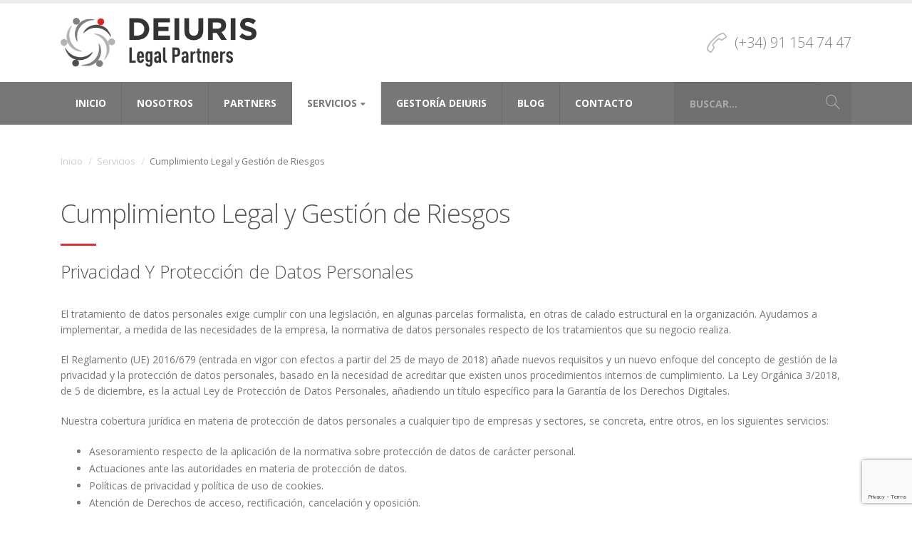

--- FILE ---
content_type: text/html; charset=UTF-8
request_url: https://deiuris.es/servicios-deiuris-legal-partners/cumplimiento-legal-y-gestion-de-riesgos/
body_size: 16316
content:
<!DOCTYPE html>
<html lang="es">
<head>
    <meta charset="utf-8">
    <!--[if IE]><meta http-equiv='X-UA-Compatible' content='IE=edge,chrome=1'><![endif]-->
    <meta name="viewport" content="width=device-width, initial-scale=1, maximum-scale=1" />
    <link rel="profile" href="http://gmpg.org/xfn/11" />
    <link rel="pingback" href="https://deiuris.es/xmlrpc.php" />

        <link rel="shortcut icon" href="//deiuris.es/wp-content/uploads/2017/01/logo-deiuris-152.png" type="image/x-icon" />
    <link rel="apple-touch-icon" href="//deiuris.es/wp-content/uploads/2017/01/logo-deiuris-60.png">
    <link rel="apple-touch-icon" sizes="120x120" href="//deiuris.es/wp-content/uploads/2017/01/logo-deiuris-120.png">
    <link rel="apple-touch-icon" sizes="76x76" href="//deiuris.es/wp-content/uploads/2017/01/logo-deiuris-76.png">
    <link rel="apple-touch-icon" sizes="152x152" href="//deiuris.es/wp-content/uploads/2017/01/logo-deiuris-152.png">

<link rel="dns-prefetch" href="//cdn.hu-manity.co" />
		<!-- Cookie Compliance -->
		<script type="text/javascript">var huOptions = {"appID":"deiurises-8dca350","currentLanguage":"es","blocking":false,"globalCookie":false,"isAdmin":false,"privacyConsent":true,"forms":[]};</script>
		<script type="text/javascript" src="https://cdn.hu-manity.co/hu-banner.min.js"></script><style rel="stylesheet" property="stylesheet" type="text/css">.ms-loading-container .ms-loading, .ms-slide .ms-slide-loading { background-image: none !important; background-color: transparent !important; box-shadow: none !important; } #header .logo { max-width: 275px; } @media (min-width: 1170px) { #header .logo { max-width: 275px; } } @media (max-width: 991px) { #header .logo { max-width: 110px; } } @media (max-width: 767px) { #header .logo { max-width: 110px; } } #header.sticky-header .logo { max-width: 100px; }</style><meta name='robots' content='index, follow, max-image-preview:large, max-snippet:-1, max-video-preview:-1' />
	<style>img:is([sizes="auto" i], [sizes^="auto," i]) { contain-intrinsic-size: 3000px 1500px }</style>
	
	<!-- This site is optimized with the Yoast SEO plugin v26.4 - https://yoast.com/wordpress/plugins/seo/ -->
	<title>Cumplimiento Legal y Gestión de Riesgos - Deiuris Legal Partners</title>
	<link rel="canonical" href="https://deiuris.es/servicios-deiuris-legal-partners/cumplimiento-legal-y-gestion-de-riesgos/" />
	<meta property="og:locale" content="es_ES" />
	<meta property="og:type" content="article" />
	<meta property="og:title" content="Cumplimiento Legal y Gestión de Riesgos - Deiuris Legal Partners" />
	<meta property="og:url" content="https://deiuris.es/servicios-deiuris-legal-partners/cumplimiento-legal-y-gestion-de-riesgos/" />
	<meta property="og:site_name" content="Deiuris Legal Partners" />
	<meta property="article:publisher" content="https://www.facebook.com/Deiuris-Legal-Partners-711080435733469/" />
	<meta property="article:modified_time" content="2020-10-15T18:20:39+00:00" />
	<meta name="twitter:card" content="summary_large_image" />
	<meta name="twitter:site" content="@DeiurisLegalP" />
	<script type="application/ld+json" class="yoast-schema-graph">{"@context":"https://schema.org","@graph":[{"@type":"WebPage","@id":"https://deiuris.es/servicios-deiuris-legal-partners/cumplimiento-legal-y-gestion-de-riesgos/","url":"https://deiuris.es/servicios-deiuris-legal-partners/cumplimiento-legal-y-gestion-de-riesgos/","name":"Cumplimiento Legal y Gestión de Riesgos - Deiuris Legal Partners","isPartOf":{"@id":"https://deiuris.es/#website"},"datePublished":"2017-01-11T19:15:17+00:00","dateModified":"2020-10-15T18:20:39+00:00","breadcrumb":{"@id":"https://deiuris.es/servicios-deiuris-legal-partners/cumplimiento-legal-y-gestion-de-riesgos/#breadcrumb"},"inLanguage":"es","potentialAction":[{"@type":"ReadAction","target":["https://deiuris.es/servicios-deiuris-legal-partners/cumplimiento-legal-y-gestion-de-riesgos/"]}]},{"@type":"BreadcrumbList","@id":"https://deiuris.es/servicios-deiuris-legal-partners/cumplimiento-legal-y-gestion-de-riesgos/#breadcrumb","itemListElement":[{"@type":"ListItem","position":1,"name":"Portada","item":"https://deiuris.es/"},{"@type":"ListItem","position":2,"name":"Servicios","item":"https://deiuris.es/servicios-deiuris-legal-partners/"},{"@type":"ListItem","position":3,"name":"Cumplimiento Legal y Gestión de Riesgos"}]},{"@type":"WebSite","@id":"https://deiuris.es/#website","url":"https://deiuris.es/","name":"Deiuris Legal Partners","description":"Actuación local, visión global. Soluciones legales personalizadas en las distintas áreas de práctica, con profesionales especializados en cada materia.","potentialAction":[{"@type":"SearchAction","target":{"@type":"EntryPoint","urlTemplate":"https://deiuris.es/?s={search_term_string}"},"query-input":{"@type":"PropertyValueSpecification","valueRequired":true,"valueName":"search_term_string"}}],"inLanguage":"es"}]}</script>
	<!-- / Yoast SEO plugin. -->


<link rel='dns-prefetch' href='//static.addtoany.com' />
<link rel='dns-prefetch' href='//www.googletagmanager.com' />
<link rel='dns-prefetch' href='//fonts.googleapis.com' />
<link rel="alternate" type="application/rss+xml" title="Deiuris Legal Partners &raquo; Feed" href="https://deiuris.es/feed/" />
<link rel="alternate" type="application/rss+xml" title="Deiuris Legal Partners &raquo; Feed de los comentarios" href="https://deiuris.es/comments/feed/" />
<link rel='stylesheet' id='wp-block-library-css' href='https://deiuris.es/wp-includes/css/dist/block-library/style.min.css?ver=6.8.3' type='text/css' media='all' />
<style id='classic-theme-styles-inline-css' type='text/css'>
/*! This file is auto-generated */
.wp-block-button__link{color:#fff;background-color:#32373c;border-radius:9999px;box-shadow:none;text-decoration:none;padding:calc(.667em + 2px) calc(1.333em + 2px);font-size:1.125em}.wp-block-file__button{background:#32373c;color:#fff;text-decoration:none}
</style>
<style id='global-styles-inline-css' type='text/css'>
:root{--wp--preset--aspect-ratio--square: 1;--wp--preset--aspect-ratio--4-3: 4/3;--wp--preset--aspect-ratio--3-4: 3/4;--wp--preset--aspect-ratio--3-2: 3/2;--wp--preset--aspect-ratio--2-3: 2/3;--wp--preset--aspect-ratio--16-9: 16/9;--wp--preset--aspect-ratio--9-16: 9/16;--wp--preset--color--black: #000000;--wp--preset--color--cyan-bluish-gray: #abb8c3;--wp--preset--color--white: #ffffff;--wp--preset--color--pale-pink: #f78da7;--wp--preset--color--vivid-red: #cf2e2e;--wp--preset--color--luminous-vivid-orange: #ff6900;--wp--preset--color--luminous-vivid-amber: #fcb900;--wp--preset--color--light-green-cyan: #7bdcb5;--wp--preset--color--vivid-green-cyan: #00d084;--wp--preset--color--pale-cyan-blue: #8ed1fc;--wp--preset--color--vivid-cyan-blue: #0693e3;--wp--preset--color--vivid-purple: #9b51e0;--wp--preset--gradient--vivid-cyan-blue-to-vivid-purple: linear-gradient(135deg,rgba(6,147,227,1) 0%,rgb(155,81,224) 100%);--wp--preset--gradient--light-green-cyan-to-vivid-green-cyan: linear-gradient(135deg,rgb(122,220,180) 0%,rgb(0,208,130) 100%);--wp--preset--gradient--luminous-vivid-amber-to-luminous-vivid-orange: linear-gradient(135deg,rgba(252,185,0,1) 0%,rgba(255,105,0,1) 100%);--wp--preset--gradient--luminous-vivid-orange-to-vivid-red: linear-gradient(135deg,rgba(255,105,0,1) 0%,rgb(207,46,46) 100%);--wp--preset--gradient--very-light-gray-to-cyan-bluish-gray: linear-gradient(135deg,rgb(238,238,238) 0%,rgb(169,184,195) 100%);--wp--preset--gradient--cool-to-warm-spectrum: linear-gradient(135deg,rgb(74,234,220) 0%,rgb(151,120,209) 20%,rgb(207,42,186) 40%,rgb(238,44,130) 60%,rgb(251,105,98) 80%,rgb(254,248,76) 100%);--wp--preset--gradient--blush-light-purple: linear-gradient(135deg,rgb(255,206,236) 0%,rgb(152,150,240) 100%);--wp--preset--gradient--blush-bordeaux: linear-gradient(135deg,rgb(254,205,165) 0%,rgb(254,45,45) 50%,rgb(107,0,62) 100%);--wp--preset--gradient--luminous-dusk: linear-gradient(135deg,rgb(255,203,112) 0%,rgb(199,81,192) 50%,rgb(65,88,208) 100%);--wp--preset--gradient--pale-ocean: linear-gradient(135deg,rgb(255,245,203) 0%,rgb(182,227,212) 50%,rgb(51,167,181) 100%);--wp--preset--gradient--electric-grass: linear-gradient(135deg,rgb(202,248,128) 0%,rgb(113,206,126) 100%);--wp--preset--gradient--midnight: linear-gradient(135deg,rgb(2,3,129) 0%,rgb(40,116,252) 100%);--wp--preset--font-size--small: 13px;--wp--preset--font-size--medium: 20px;--wp--preset--font-size--large: 36px;--wp--preset--font-size--x-large: 42px;--wp--preset--spacing--20: 0.44rem;--wp--preset--spacing--30: 0.67rem;--wp--preset--spacing--40: 1rem;--wp--preset--spacing--50: 1.5rem;--wp--preset--spacing--60: 2.25rem;--wp--preset--spacing--70: 3.38rem;--wp--preset--spacing--80: 5.06rem;--wp--preset--shadow--natural: 6px 6px 9px rgba(0, 0, 0, 0.2);--wp--preset--shadow--deep: 12px 12px 50px rgba(0, 0, 0, 0.4);--wp--preset--shadow--sharp: 6px 6px 0px rgba(0, 0, 0, 0.2);--wp--preset--shadow--outlined: 6px 6px 0px -3px rgba(255, 255, 255, 1), 6px 6px rgba(0, 0, 0, 1);--wp--preset--shadow--crisp: 6px 6px 0px rgba(0, 0, 0, 1);}:where(.is-layout-flex){gap: 0.5em;}:where(.is-layout-grid){gap: 0.5em;}body .is-layout-flex{display: flex;}.is-layout-flex{flex-wrap: wrap;align-items: center;}.is-layout-flex > :is(*, div){margin: 0;}body .is-layout-grid{display: grid;}.is-layout-grid > :is(*, div){margin: 0;}:where(.wp-block-columns.is-layout-flex){gap: 2em;}:where(.wp-block-columns.is-layout-grid){gap: 2em;}:where(.wp-block-post-template.is-layout-flex){gap: 1.25em;}:where(.wp-block-post-template.is-layout-grid){gap: 1.25em;}.has-black-color{color: var(--wp--preset--color--black) !important;}.has-cyan-bluish-gray-color{color: var(--wp--preset--color--cyan-bluish-gray) !important;}.has-white-color{color: var(--wp--preset--color--white) !important;}.has-pale-pink-color{color: var(--wp--preset--color--pale-pink) !important;}.has-vivid-red-color{color: var(--wp--preset--color--vivid-red) !important;}.has-luminous-vivid-orange-color{color: var(--wp--preset--color--luminous-vivid-orange) !important;}.has-luminous-vivid-amber-color{color: var(--wp--preset--color--luminous-vivid-amber) !important;}.has-light-green-cyan-color{color: var(--wp--preset--color--light-green-cyan) !important;}.has-vivid-green-cyan-color{color: var(--wp--preset--color--vivid-green-cyan) !important;}.has-pale-cyan-blue-color{color: var(--wp--preset--color--pale-cyan-blue) !important;}.has-vivid-cyan-blue-color{color: var(--wp--preset--color--vivid-cyan-blue) !important;}.has-vivid-purple-color{color: var(--wp--preset--color--vivid-purple) !important;}.has-black-background-color{background-color: var(--wp--preset--color--black) !important;}.has-cyan-bluish-gray-background-color{background-color: var(--wp--preset--color--cyan-bluish-gray) !important;}.has-white-background-color{background-color: var(--wp--preset--color--white) !important;}.has-pale-pink-background-color{background-color: var(--wp--preset--color--pale-pink) !important;}.has-vivid-red-background-color{background-color: var(--wp--preset--color--vivid-red) !important;}.has-luminous-vivid-orange-background-color{background-color: var(--wp--preset--color--luminous-vivid-orange) !important;}.has-luminous-vivid-amber-background-color{background-color: var(--wp--preset--color--luminous-vivid-amber) !important;}.has-light-green-cyan-background-color{background-color: var(--wp--preset--color--light-green-cyan) !important;}.has-vivid-green-cyan-background-color{background-color: var(--wp--preset--color--vivid-green-cyan) !important;}.has-pale-cyan-blue-background-color{background-color: var(--wp--preset--color--pale-cyan-blue) !important;}.has-vivid-cyan-blue-background-color{background-color: var(--wp--preset--color--vivid-cyan-blue) !important;}.has-vivid-purple-background-color{background-color: var(--wp--preset--color--vivid-purple) !important;}.has-black-border-color{border-color: var(--wp--preset--color--black) !important;}.has-cyan-bluish-gray-border-color{border-color: var(--wp--preset--color--cyan-bluish-gray) !important;}.has-white-border-color{border-color: var(--wp--preset--color--white) !important;}.has-pale-pink-border-color{border-color: var(--wp--preset--color--pale-pink) !important;}.has-vivid-red-border-color{border-color: var(--wp--preset--color--vivid-red) !important;}.has-luminous-vivid-orange-border-color{border-color: var(--wp--preset--color--luminous-vivid-orange) !important;}.has-luminous-vivid-amber-border-color{border-color: var(--wp--preset--color--luminous-vivid-amber) !important;}.has-light-green-cyan-border-color{border-color: var(--wp--preset--color--light-green-cyan) !important;}.has-vivid-green-cyan-border-color{border-color: var(--wp--preset--color--vivid-green-cyan) !important;}.has-pale-cyan-blue-border-color{border-color: var(--wp--preset--color--pale-cyan-blue) !important;}.has-vivid-cyan-blue-border-color{border-color: var(--wp--preset--color--vivid-cyan-blue) !important;}.has-vivid-purple-border-color{border-color: var(--wp--preset--color--vivid-purple) !important;}.has-vivid-cyan-blue-to-vivid-purple-gradient-background{background: var(--wp--preset--gradient--vivid-cyan-blue-to-vivid-purple) !important;}.has-light-green-cyan-to-vivid-green-cyan-gradient-background{background: var(--wp--preset--gradient--light-green-cyan-to-vivid-green-cyan) !important;}.has-luminous-vivid-amber-to-luminous-vivid-orange-gradient-background{background: var(--wp--preset--gradient--luminous-vivid-amber-to-luminous-vivid-orange) !important;}.has-luminous-vivid-orange-to-vivid-red-gradient-background{background: var(--wp--preset--gradient--luminous-vivid-orange-to-vivid-red) !important;}.has-very-light-gray-to-cyan-bluish-gray-gradient-background{background: var(--wp--preset--gradient--very-light-gray-to-cyan-bluish-gray) !important;}.has-cool-to-warm-spectrum-gradient-background{background: var(--wp--preset--gradient--cool-to-warm-spectrum) !important;}.has-blush-light-purple-gradient-background{background: var(--wp--preset--gradient--blush-light-purple) !important;}.has-blush-bordeaux-gradient-background{background: var(--wp--preset--gradient--blush-bordeaux) !important;}.has-luminous-dusk-gradient-background{background: var(--wp--preset--gradient--luminous-dusk) !important;}.has-pale-ocean-gradient-background{background: var(--wp--preset--gradient--pale-ocean) !important;}.has-electric-grass-gradient-background{background: var(--wp--preset--gradient--electric-grass) !important;}.has-midnight-gradient-background{background: var(--wp--preset--gradient--midnight) !important;}.has-small-font-size{font-size: var(--wp--preset--font-size--small) !important;}.has-medium-font-size{font-size: var(--wp--preset--font-size--medium) !important;}.has-large-font-size{font-size: var(--wp--preset--font-size--large) !important;}.has-x-large-font-size{font-size: var(--wp--preset--font-size--x-large) !important;}
:where(.wp-block-post-template.is-layout-flex){gap: 1.25em;}:where(.wp-block-post-template.is-layout-grid){gap: 1.25em;}
:where(.wp-block-columns.is-layout-flex){gap: 2em;}:where(.wp-block-columns.is-layout-grid){gap: 2em;}
:root :where(.wp-block-pullquote){font-size: 1.5em;line-height: 1.6;}
</style>
<link rel='stylesheet' id='contact-form-7-css' href='https://deiuris.es/wp-content/plugins/contact-form-7/includes/css/styles.css?ver=6.1.4' type='text/css' media='all' />
<link rel='stylesheet' id='js_composer_front-css' href='https://deiuris.es/wp-content/plugins/js_composer/assets/css/js_composer.min.css?ver=8.4.1' type='text/css' media='all' />
<link rel='stylesheet' id='addtoany-css' href='https://deiuris.es/wp-content/plugins/add-to-any/addtoany.min.css?ver=1.16' type='text/css' media='all' />
<link rel='stylesheet' id='bsf-Defaults-css' href='https://deiuris.es/wp-content/uploads/smile_fonts/Defaults/Defaults.css?ver=3.20.3' type='text/css' media='all' />
<link rel='stylesheet' id='porto-bootstrap-css' href='https://deiuris.es/wp-content/themes/porto/css/bootstrap_1.css?ver=6.8.3' type='text/css' media='all' />
<link rel='stylesheet' id='porto-plugins-css' href='https://deiuris.es/wp-content/themes/porto/css/plugins_1.css?ver=6.8.3' type='text/css' media='all' />
<link rel='stylesheet' id='porto-theme-elements-css' href='https://deiuris.es/wp-content/themes/porto/css/theme_elements_1.css?ver=6.8.3' type='text/css' media='all' />
<link rel='stylesheet' id='porto-theme-css' href='https://deiuris.es/wp-content/themes/porto/css/theme_1.css?ver=6.8.3' type='text/css' media='all' />
<link rel='stylesheet' id='porto-skin-css' href='https://deiuris.es/wp-content/themes/porto/css/skin_1.css?ver=6.8.3' type='text/css' media='all' />
<link rel='stylesheet' id='porto-style-css' href='https://deiuris.es/wp-content/themes/porto/style.css?ver=6.8.3' type='text/css' media='all' />
<link rel='stylesheet' id='porto-google-fonts-css' href='//fonts.googleapis.com/css?family=Open+Sans%3A200%2C300%2C400%2C700%2C800%2C600%7CShadows+Into+Light%3A200%2C300%2C400%2C700%2C800%2C600%7C&#038;subset=cyrillic%2Ccyrillic-ext%2Cgreek%2Cgreek-ext%2Ckhmer%2Clatin%2Clatin-ext%2Cvietnamese&#038;ver=6.8.3' type='text/css' media='all' />
<!--[if lt IE 10]>
<link rel='stylesheet' id='porto-ie-css' href='https://deiuris.es/wp-content/themes/porto/css/ie.css?ver=6.8.3' type='text/css' media='all' />
<![endif]-->
<script type="text/javascript" id="addtoany-core-js-before">
/* <![CDATA[ */
window.a2a_config=window.a2a_config||{};a2a_config.callbacks=[];a2a_config.overlays=[];a2a_config.templates={};a2a_localize = {
	Share: "Compartir",
	Save: "Guardar",
	Subscribe: "Suscribir",
	Email: "Correo electrónico",
	Bookmark: "Marcador",
	ShowAll: "Mostrar todo",
	ShowLess: "Mostrar menos",
	FindServices: "Encontrar servicio(s)",
	FindAnyServiceToAddTo: "Encuentra al instante cualquier servicio para añadir a",
	PoweredBy: "Funciona con",
	ShareViaEmail: "Compartir por correo electrónico",
	SubscribeViaEmail: "Suscribirse a través de correo electrónico",
	BookmarkInYourBrowser: "Añadir a marcadores de tu navegador",
	BookmarkInstructions: "Presiona «Ctrl+D» o «\u2318+D» para añadir esta página a marcadores",
	AddToYourFavorites: "Añadir a tus favoritos",
	SendFromWebOrProgram: "Enviar desde cualquier dirección o programa de correo electrónico ",
	EmailProgram: "Programa de correo electrónico",
	More: "Más&#8230;",
	ThanksForSharing: "¡Gracias por compartir!",
	ThanksForFollowing: "¡Gracias por seguirnos!"
};
/* ]]> */
</script>
<script type="text/javascript" defer src="https://static.addtoany.com/menu/page.js" id="addtoany-core-js"></script>
<script type="text/javascript" src="https://deiuris.es/wp-includes/js/jquery/jquery.min.js?ver=3.7.1" id="jquery-core-js"></script>
<script type="text/javascript" src="https://deiuris.es/wp-includes/js/jquery/jquery-migrate.min.js?ver=3.4.1" id="jquery-migrate-js"></script>
<script type="text/javascript" defer src="https://deiuris.es/wp-content/plugins/add-to-any/addtoany.min.js?ver=1.1" id="addtoany-jquery-js"></script>

<!-- Fragmento de código de la etiqueta de Google (gtag.js) añadida por Site Kit -->
<!-- Fragmento de código de Google Analytics añadido por Site Kit -->
<script type="text/javascript" src="https://www.googletagmanager.com/gtag/js?id=GT-WPQGH8S" id="google_gtagjs-js" async></script>
<script type="text/javascript" id="google_gtagjs-js-after">
/* <![CDATA[ */
window.dataLayer = window.dataLayer || [];function gtag(){dataLayer.push(arguments);}
gtag("set","linker",{"domains":["deiuris.es"]});
gtag("js", new Date());
gtag("set", "developer_id.dZTNiMT", true);
gtag("config", "GT-WPQGH8S");
/* ]]> */
</script>
<script type="text/javascript" src="https://deiuris.es/wp-content/themes/porto/js/plugins.min.js?ver=3.4" id="porto-plugins-js"></script>
<script></script><link rel="https://api.w.org/" href="https://deiuris.es/wp-json/" /><link rel="alternate" title="JSON" type="application/json" href="https://deiuris.es/wp-json/wp/v2/pages/675" /><link rel="EditURI" type="application/rsd+xml" title="RSD" href="https://deiuris.es/xmlrpc.php?rsd" />
<meta name="generator" content="WordPress 6.8.3" />
<link rel='shortlink' href='https://deiuris.es/?p=675' />
<link rel="alternate" title="oEmbed (JSON)" type="application/json+oembed" href="https://deiuris.es/wp-json/oembed/1.0/embed?url=https%3A%2F%2Fdeiuris.es%2Fservicios-deiuris-legal-partners%2Fcumplimiento-legal-y-gestion-de-riesgos%2F" />
<link rel="alternate" title="oEmbed (XML)" type="text/xml+oembed" href="https://deiuris.es/wp-json/oembed/1.0/embed?url=https%3A%2F%2Fdeiuris.es%2Fservicios-deiuris-legal-partners%2Fcumplimiento-legal-y-gestion-de-riesgos%2F&#038;format=xml" />
<meta name="generator" content="Site Kit by Google 1.166.0" /><script type="text/javascript">
(function(url){
	if(/(?:Chrome\/26\.0\.1410\.63 Safari\/537\.31|WordfenceTestMonBot)/.test(navigator.userAgent)){ return; }
	var addEvent = function(evt, handler) {
		if (window.addEventListener) {
			document.addEventListener(evt, handler, false);
		} else if (window.attachEvent) {
			document.attachEvent('on' + evt, handler);
		}
	};
	var removeEvent = function(evt, handler) {
		if (window.removeEventListener) {
			document.removeEventListener(evt, handler, false);
		} else if (window.detachEvent) {
			document.detachEvent('on' + evt, handler);
		}
	};
	var evts = 'contextmenu dblclick drag dragend dragenter dragleave dragover dragstart drop keydown keypress keyup mousedown mousemove mouseout mouseover mouseup mousewheel scroll'.split(' ');
	var logHuman = function() {
		if (window.wfLogHumanRan) { return; }
		window.wfLogHumanRan = true;
		var wfscr = document.createElement('script');
		wfscr.type = 'text/javascript';
		wfscr.async = true;
		wfscr.src = url + '&r=' + Math.random();
		(document.getElementsByTagName('head')[0]||document.getElementsByTagName('body')[0]).appendChild(wfscr);
		for (var i = 0; i < evts.length; i++) {
			removeEvent(evts[i], logHuman);
		}
	};
	for (var i = 0; i < evts.length; i++) {
		addEvent(evts[i], logHuman);
	}
})('//deiuris.es/?wordfence_lh=1&hid=F90246B1BC06C22E91B1228F2AA8C2AE');
</script><meta name="generator" content="Powered by WPBakery Page Builder - drag and drop page builder for WordPress."/>
<meta name="generator" content="Powered by Slider Revolution 6.6.20 - responsive, Mobile-Friendly Slider Plugin for WordPress with comfortable drag and drop interface." />
<script>function setREVStartSize(e){
			//window.requestAnimationFrame(function() {
				window.RSIW = window.RSIW===undefined ? window.innerWidth : window.RSIW;
				window.RSIH = window.RSIH===undefined ? window.innerHeight : window.RSIH;
				try {
					var pw = document.getElementById(e.c).parentNode.offsetWidth,
						newh;
					pw = pw===0 || isNaN(pw) || (e.l=="fullwidth" || e.layout=="fullwidth") ? window.RSIW : pw;
					e.tabw = e.tabw===undefined ? 0 : parseInt(e.tabw);
					e.thumbw = e.thumbw===undefined ? 0 : parseInt(e.thumbw);
					e.tabh = e.tabh===undefined ? 0 : parseInt(e.tabh);
					e.thumbh = e.thumbh===undefined ? 0 : parseInt(e.thumbh);
					e.tabhide = e.tabhide===undefined ? 0 : parseInt(e.tabhide);
					e.thumbhide = e.thumbhide===undefined ? 0 : parseInt(e.thumbhide);
					e.mh = e.mh===undefined || e.mh=="" || e.mh==="auto" ? 0 : parseInt(e.mh,0);
					if(e.layout==="fullscreen" || e.l==="fullscreen")
						newh = Math.max(e.mh,window.RSIH);
					else{
						e.gw = Array.isArray(e.gw) ? e.gw : [e.gw];
						for (var i in e.rl) if (e.gw[i]===undefined || e.gw[i]===0) e.gw[i] = e.gw[i-1];
						e.gh = e.el===undefined || e.el==="" || (Array.isArray(e.el) && e.el.length==0)? e.gh : e.el;
						e.gh = Array.isArray(e.gh) ? e.gh : [e.gh];
						for (var i in e.rl) if (e.gh[i]===undefined || e.gh[i]===0) e.gh[i] = e.gh[i-1];
											
						var nl = new Array(e.rl.length),
							ix = 0,
							sl;
						e.tabw = e.tabhide>=pw ? 0 : e.tabw;
						e.thumbw = e.thumbhide>=pw ? 0 : e.thumbw;
						e.tabh = e.tabhide>=pw ? 0 : e.tabh;
						e.thumbh = e.thumbhide>=pw ? 0 : e.thumbh;
						for (var i in e.rl) nl[i] = e.rl[i]<window.RSIW ? 0 : e.rl[i];
						sl = nl[0];
						for (var i in nl) if (sl>nl[i] && nl[i]>0) { sl = nl[i]; ix=i;}
						var m = pw>(e.gw[ix]+e.tabw+e.thumbw) ? 1 : (pw-(e.tabw+e.thumbw)) / (e.gw[ix]);
						newh =  (e.gh[ix] * m) + (e.tabh + e.thumbh);
					}
					var el = document.getElementById(e.c);
					if (el!==null && el) el.style.height = newh+"px";
					el = document.getElementById(e.c+"_wrapper");
					if (el!==null && el) {
						el.style.height = newh+"px";
						el.style.display = "block";
					}
				} catch(e){
					console.log("Failure at Presize of Slider:" + e)
				}
			//});
		  };</script>
		<style type="text/css" id="wp-custom-css">
			/* Ça corrige le bug du menu*/

.mega-menu .wide .popup > .inner > ul.sub-menu > li.menu-item {
    float: left;
    padding: 10px 10px 10px 39px;
}		</style>
		<style type="text/css" data-type="vc_shortcodes-default-css">.vc_do_custom_heading{margin-bottom:0.625rem;margin-top:0;}</style><noscript><style> .wpb_animate_when_almost_visible { opacity: 1; }</style></noscript>
    <script type="text/javascript">
                                                </script>
</head>
<body class="wp-singular page-template-default page page-id-675 page-child parent-pageid-47 wp-theme-porto full blog-1  cookies-not-set wpb-js-composer js-comp-ver-8.4.1 vc_responsive">
    
    <div class="page-wrapper"><!-- page wrapper -->

        
                    <div class="header-wrapper clearfix"><!-- header wrapper -->
                                
                    <header id="header" class="header-separate header-corporate header-17 search-sm sticky-menu-header">
            <div class="header-top">
            <div class="container">
                <div class="header-left">
                                    </div>
                <div class="header-right">
                                                        </div>
            </div>
        </div>
    
    <div class="header-main">
        <div class="container">
            <div class="header-left">
                <div class="logo">    <a href="https://deiuris.es/" title="Deiuris Legal Partners - Actuación local, visión global. Soluciones legales personalizadas en las distintas áreas de práctica, con profesionales especializados en cada materia." rel="home">
                <img class="img-responsive standard-logo" src="//deiuris.es/wp-content/uploads/2017/01/logo-deiuris-410.png" alt="Deiuris Legal Partners" /><img class="img-responsive retina-logo" src="//deiuris.es/wp-content/uploads/2017/01/logo-deiuris-410.png" alt="Deiuris Legal Partners" style="display:none;" />            </a>
    </div>            </div>
            <div class="header-right">
                <div class="header-contact"><ul class="header-extra-info">
    <li>
        <div class="feature-box feature-box-call feature-box-style-2">
            <div class="feature-box-icon">
                <i class="Simple-Line-Icons-call-end text-color-primary"></i>
            </div>
            <div class="feature-box-info">
                <h4 style="color:#7e8588; font-size:20px; font-weight:300;">(+34) 91 154 74 47</h4>
            </div>
        </div>
    </li>
</ul></div>                    <div class="searchform-popup">
        <a class="search-toggle"><i class="fa fa-search"></i></a>
            <form action="https://deiuris.es/" method="get"
        class="searchform ">
        <fieldset>
            <span class="text"><input name="s" id="s" type="text" value="" placeholder="Buscar&hellip;" autocomplete="off" /></span>
                        <span class="button-wrap"><button class="btn btn-special" title="Buscar" type="submit"><i class="fa fa-search"></i></button></span>
        </fieldset>
    </form>
        </div>
                    <a class="mobile-toggle"><i class="fa fa-reorder"></i></a>
                
                
            </div>
        </div>
    </div>

            <div class="main-menu-wrap menu-flat menu-flat-border">
            <div id="main-menu" class="container ">
                <div class="menu-center">
                    <ul id="menu-main-menu" class="main-menu mega-menu menu-flat menu-flat-border show-arrow effect-down subeffect-fadein-left"><li id="nav-menu-item-149" class="menu-item menu-item-type-post_type menu-item-object-page menu-item-home  narrow "><a href="https://deiuris.es/" class="">Inicio</a></li>
<li id="nav-menu-item-147" class="menu-item menu-item-type-post_type menu-item-object-page  narrow "><a href="https://deiuris.es/quienes-somos/" class="">Nosotros</a></li>
<li id="nav-menu-item-752" class="menu-item menu-item-type-post_type menu-item-object-page  narrow "><a href="https://deiuris.es/partners/" class="">Partners</a></li>
<li id="nav-menu-item-146" class="menu-item menu-item-type-post_type menu-item-object-page current-page-ancestor current-menu-ancestor current-menu-parent current-custom-parent current_page_parent current_page_ancestor menu-item-has-children active has-sub wide pos-center col-4"><a href="https://deiuris.es/servicios-deiuris-legal-partners/" class=" current">Servicios</a>
<div class="popup"><div class="inner" style=""><ul class="sub-menu">
	<li id="nav-menu-item-669" class="menu-item menu-item-type-post_type menu-item-object-page menu-item-has-children  sub" data-cols="1"><a href="https://deiuris.es/servicios-deiuris-legal-partners/propiedad-intelectual-e-industrial/" class=""><i class="fa fa-bars"></i>Propiedad Intelectual e Industrial</a>
	<ul class="sub-menu">
		<li id="nav-menu-item-1032" class="menu-item menu-item-type-custom menu-item-object-custom "><a href="https://deiuris.es/servicios-deiuris-legal-partners/propiedad-intelectual-e-industrial/#industrial" class="">PROPIEDAD INDUSTRIAL. REGISTRO Y EXPLOTACIÓN DE MARCAS</a></li>
		<li id="nav-menu-item-1033" class="menu-item menu-item-type-custom menu-item-object-custom "><a href="https://deiuris.es/servicios-deiuris-legal-partners/propiedad-intelectual-e-industrial/#intelectual" class="">AGENTES PROPIEDAD INTELECTUAL</a></li>
		<li id="nav-menu-item-1304" class="menu-item menu-item-type-custom menu-item-object-custom "><a href="https://deiuris.es/servicios-deiuris-legal-partners/propiedad-intelectual-e-industrial#secreto" class="">SECRETO EMPRESARIAL</a></li>
	</ul>
</li>
	<li id="nav-menu-item-672" class="menu-item menu-item-type-post_type menu-item-object-page menu-item-has-children  sub" data-cols="1"><a href="https://deiuris.es/servicios-deiuris-legal-partners/aeronautico/" class=""><i class="fa fa-bars"></i>Aeronáutico</a>
	<ul class="sub-menu">
		<li id="nav-menu-item-1011" class="menu-item menu-item-type-custom menu-item-object-custom "><a href="https://deiuris.es/servicios-deiuris-legal-partners/aeronautico/#matriculas" class="">REGISTRO DE MATRÍCULAS</a></li>
		<li id="nav-menu-item-1869" class="menu-item menu-item-type-custom menu-item-object-custom "><a href="https://deiuris.es/servicios-deiuris-legal-partners/aeronautico/#arrendamiento" class="">ARRENDAMIENTO DE AERONAVES</a></li>
		<li id="nav-menu-item-1870" class="menu-item menu-item-type-custom menu-item-object-custom "><a href="https://deiuris.es/servicios-deiuris-legal-partners/aeronautico/#contratacion" class="">CONTRATACIÓN LABORAL EN EL SECTOR AERONÁUTICO</a></li>
		<li id="nav-menu-item-1871" class="menu-item menu-item-type-custom menu-item-object-custom "><a href="https://deiuris.es/servicios-deiuris-legal-partners/aeronautico/#reclamaciones" class="">CONTRATOS SECTOR TRANSPORTE</a></li>
		<li id="nav-menu-item-1872" class="menu-item menu-item-type-custom menu-item-object-custom "><a href="https://deiuris.es/servicios-deiuris-legal-partners/aeronautico/#representacion" class="">REPRESENTACIÓN EN JUICIOS Y ANTE ORGANISMOS OFICIALES</a></li>
	</ul>
</li>
	<li id="nav-menu-item-681" class="menu-item menu-item-type-post_type menu-item-object-page current-menu-item page_item page-item-675 current_page_item current-menu-ancestor current-menu-parent current_page_parent current_page_ancestor menu-item-has-children active sub" data-cols="1"><a href="https://deiuris.es/servicios-deiuris-legal-partners/cumplimiento-legal-y-gestion-de-riesgos/" class=""><i class="fa fa-bars"></i>Cumplimiento Legal y Gestión de Riesgos</a>
	<ul class="sub-menu">
		<li id="nav-menu-item-635" class="menu-item menu-item-type-custom menu-item-object-custom current-menu-item active"><a href="https://deiuris.es/servicios-deiuris-legal-partners/cumplimiento-legal-y-gestion-de-riesgos/#privacidad" class="">PRIVACIDAD Y PROTECCIÓN DE DATOS PERSONALES</a></li>
		<li id="nav-menu-item-636" class="menu-item menu-item-type-custom menu-item-object-custom current-menu-item active"><a href="https://deiuris.es/servicios-deiuris-legal-partners/cumplimiento-legal-y-gestion-de-riesgos/#legal" class="">ANÁLISIS CUMPLIMIENTO LEGAL</a></li>
		<li id="nav-menu-item-637" class="menu-item menu-item-type-custom menu-item-object-custom current-menu-item active"><a href="https://deiuris.es/servicios-deiuris-legal-partners/cumplimiento-legal-y-gestion-de-riesgos/#ciber" class="">CIBER &#8211; COMPLIANCE</a></li>
		<li id="nav-menu-item-1353" class="menu-item menu-item-type-custom menu-item-object-custom current-menu-item active"><a href="https://deiuris.es/servicios-deiuris-legal-partners/cumplimiento-legal-y-gestion-de-riesgos/#consumer" class="">CONSUMER LAW READY</a></li>
	</ul>
</li>
	<li id="nav-menu-item-666" class="menu-item menu-item-type-post_type menu-item-object-page menu-item-has-children  sub" data-cols="1"><a href="https://deiuris.es/servicios-deiuris-legal-partners/empresa-y-negocio-digital/" class=""><i class="fa fa-bars"></i>Empresa y Negocio Digital</a>
	<ul class="sub-menu">
		<li id="nav-menu-item-632" class="menu-item menu-item-type-custom menu-item-object-custom "><a href="https://deiuris.es/servicios-deiuris-legal-partners/empresa-y-negocio-digital/#societario" class="">SOCIETARIO &#8211; MERCANTIL</a></li>
		<li id="nav-menu-item-633" class="menu-item menu-item-type-custom menu-item-object-custom "><a href="https://deiuris.es/servicios-deiuris-legal-partners/empresa-y-negocio-digital/#startups" class="">EMPRENDEDORES Y STARTUPS</a></li>
		<li id="nav-menu-item-634" class="menu-item menu-item-type-custom menu-item-object-custom "><a href="https://deiuris.es/servicios-deiuris-legal-partners/empresa-y-negocio-digital/#contratacion" class="">CONTRATACIÓN</a></li>
		<li id="nav-menu-item-1028" class="menu-item menu-item-type-custom menu-item-object-custom "><a href="https://deiuris.es/servicios-deiuris-legal-partners/empresa-y-negocio-digital/#pagos" class="">ACUERDO EXTRAJUDICIAL DE PAGOS</a></li>
		<li id="nav-menu-item-1029" class="menu-item menu-item-type-custom menu-item-object-custom "><a href="https://deiuris.es/servicios-deiuris-legal-partners/empresa-y-negocio-digital/#derecho-internet" class="">DERECHO &#038; INTERNET</a></li>
	</ul>
</li>
	<li id="nav-menu-item-695" class="menu-item menu-item-type-post_type menu-item-object-page menu-item-has-children  sub" data-cols="1"><a href="https://deiuris.es/servicios-deiuris-legal-partners/inmobiliario/" class=""><i class="fa fa-bars"></i>Inmobiliario</a>
	<ul class="sub-menu">
		<li id="nav-menu-item-1017" class="menu-item menu-item-type-custom menu-item-object-custom "><a href="https://deiuris.es/servicios-deiuris-legal-partners/inmobiliario/#asesoramiento" class="">ASESORAMIENTO Y NEGOCIACIÓN</a></li>
		<li id="nav-menu-item-1018" class="menu-item menu-item-type-custom menu-item-object-custom "><a href="https://deiuris.es/servicios-deiuris-legal-partners/inmobiliario/#servicios" class="">SERVICIOS INMOBILIARIOS</a></li>
		<li id="nav-menu-item-1019" class="menu-item menu-item-type-custom menu-item-object-custom "><a href="https://deiuris.es/servicios-deiuris-legal-partners/inmobiliario/#comunidades" class="">COMUNIDADES DE PROPIETARIOS</a></li>
	</ul>
</li>
	<li id="nav-menu-item-687" class="menu-item menu-item-type-post_type menu-item-object-page menu-item-has-children  sub" data-cols="1"><a href="https://deiuris.es/servicios-deiuris-legal-partners/senior/" class=""><i class="fa fa-bars"></i>Senior</a>
	<ul class="sub-menu">
		<li id="nav-menu-item-1021" class="menu-item menu-item-type-custom menu-item-object-custom "><a href="https://deiuris.es/servicios-deiuris-legal-partners/senior/#planificacion" class="">PLANIFICACIÓN DE PATRIMONIOS Y JUBILACIÓN</a></li>
		<li id="nav-menu-item-1022" class="menu-item menu-item-type-custom menu-item-object-custom "><a href="https://deiuris.es/servicios-deiuris-legal-partners/senior/#productos" class="">CONSULTA EN PRODUCTOS FINANCIEROS</a></li>
		<li id="nav-menu-item-1023" class="menu-item menu-item-type-custom menu-item-object-custom "><a href="https://deiuris.es/servicios-deiuris-legal-partners/senior/#gestion" class="">GESTIÓN DE PATRIMONIO</a></li>
	</ul>
</li>
	<li id="nav-menu-item-683" class="menu-item menu-item-type-post_type menu-item-object-page menu-item-has-children  sub" data-cols="1"><a href="https://deiuris.es/servicios-deiuris-legal-partners/sucesiones/" class=""><i class="fa fa-bars"></i>Sucesiones</a>
	<ul class="sub-menu">
		<li id="nav-menu-item-623" class="menu-item menu-item-type-custom menu-item-object-custom "><a href="https://deiuris.es/servicios-deiuris-legal-partners/sucesiones/#sucesiones" class="">SUCESIONES</a></li>
		<li id="nav-menu-item-624" class="menu-item menu-item-type-custom menu-item-object-custom "><a href="https://deiuris.es/servicios-deiuris-legal-partners/sucesiones/#herencia" class="">ADJUDICACIÓN DE HERENCIA</a></li>
		<li id="nav-menu-item-625" class="menu-item menu-item-type-custom menu-item-object-custom "><a href="https://deiuris.es/servicios-deiuris-legal-partners/sucesiones/#albacea" class="">ALBACEA DIGITAL</a></li>
	</ul>
</li>
	<li id="nav-menu-item-713" class="menu-item menu-item-type-post_type menu-item-object-page menu-item-has-children  sub" data-cols="1"><a href="https://deiuris.es/servicios-deiuris-legal-partners/defensa-juridica/" class=""><i class="fa fa-bars"></i>Defensa Jurídica</a>
	<ul class="sub-menu">
		<li id="nav-menu-item-627" class="menu-item menu-item-type-custom menu-item-object-custom "><a href="https://deiuris.es/servicios-deiuris-legal-partners/defensa-juridica#mercantil" class="">MERCANTIL</a></li>
		<li id="nav-menu-item-628" class="menu-item menu-item-type-custom menu-item-object-custom "><a href="https://deiuris.es/servicios-deiuris-legal-partners/defensa-juridica#civil" class="">CIVIL</a></li>
		<li id="nav-menu-item-630" class="menu-item menu-item-type-custom menu-item-object-custom "><a href="https://deiuris.es/servicios-deiuris-legal-partners/defensa-juridica#economico_penal" class="">ECONÓMICO-PENAL</a></li>
		<li id="nav-menu-item-631" class="menu-item menu-item-type-custom menu-item-object-custom "><a href="https://deiuris.es/servicios-deiuris-legal-partners/defensa-juridica#contencioso" class="">CONTENCIOSO – ADMINISTRATIVO</a></li>
		<li id="nav-menu-item-1852" class="menu-item menu-item-type-custom menu-item-object-custom "><a href="https://deiuris.es/servicios-deiuris-legal-partners/defensa-juridica#laboral" class="">LABORAL</a></li>
		<li id="nav-menu-item-1015" class="menu-item menu-item-type-custom menu-item-object-custom "><a href="https://deiuris.es/servicios-deiuris-legal-partners/defensa-juridica#evidencia" class="">EVIDENCIA ELECTRÓNICA</a></li>
	</ul>
</li>
</ul></div></div>
</li>
<li id="nav-menu-item-1857" class="menu-item menu-item-type-custom menu-item-object-custom  narrow "><a target="_blank" href="https://www.gestoriadeiuris.es/" class="">Gestoría Deiuris</a></li>
<li id="nav-menu-item-145" class="menu-item menu-item-type-post_type menu-item-object-page  narrow "><a href="https://deiuris.es/informacion-juridica-para-empresas-y-particulares/" class="">Blog</a></li>
<li id="nav-menu-item-144" class="menu-item menu-item-type-post_type menu-item-object-page  narrow "><a href="https://deiuris.es/contacto-deiuris/" class="">Contacto</a></li>
</ul>                </div>
                <div class="menu-right">
                        <div class="searchform-popup">
        <a class="search-toggle"><i class="fa fa-search"></i></a>
            <form action="https://deiuris.es/" method="get"
        class="searchform ">
        <fieldset>
            <span class="text"><input name="s" id="s" type="text" value="" placeholder="Buscar&hellip;" autocomplete="off" /></span>
                        <span class="button-wrap"><button class="btn btn-special" title="Buscar" type="submit"><i class="fa fa-search"></i></button></span>
        </fieldset>
    </form>
        </div>
                    </div>
            </div>
        </div>
    
</header>
                            </div><!-- end header wrapper -->
        
        
                <section class="page-top page-header-2">
        <div class="container hide-title">
    <div class="row">
        <div class="col-md-12">
            <div class=" hide">
                <h1 class="page-title">Servicios</h1>
                            </div>
                            <div class="breadcrumbs-wrap">
                    <ul class="breadcrumb"><li itemscope itemtype="http://data-vocabulary.org/Breadcrumb"><a itemprop="url" href="https://deiuris.es" ><span itemprop="title">Inicio</span></a><i class="delimiter"></i></li><li itemscope itemtype="http://data-vocabulary.org/Breadcrumb"><a itemprop="url" href="https://deiuris.es/servicios-deiuris-legal-partners/" ><span itemprop="title">Servicios</span></a><i class="delimiter"></i></li><li>Cumplimiento Legal y Gestión de Riesgos</li></ul>                </div>
                                </div>
    </div>
</div>    </section>
    
        <div id="main" class="column1 boxed"><!-- main -->

            
                        <div class="container">
                        <div class="row main-content-wrap">

            <!-- main content -->
            <div class="main-content col-md-12">

                            
    <div id="content" role="main">
                
            <article class="post-675 page type-page status-publish hentry">
                
                <span class="entry-title" style="display: none;">Cumplimiento Legal y Gestión de Riesgos</span><span class="vcard" style="display: none;"><span class="fn"><a href="https://deiuris.es/author/webadmin/" title="Entradas de Richard" rel="author">Richard</a></span></span><span class="updated" style="display:none">2020-10-15T20:20:39+02:00</span>
                <div class="page-content">
                    <div class="wpb-content-wrapper"><div id="privacidad" class="vc_row wpb_row vc_row-fluid"><div class="vc_column_container vc_col-sm-12"><div class="wpb_wrapper vc_column-inner"><h2 style="font-size: 36px;text-align: left" class="vc_custom_heading m-b-md">Cumplimiento Legal y Gestión de Riesgos</h2><div class="porto-separator  "><div class="divider divider-small  align_left solid "><hr  style="background-color:#dd3333;height:3px;"></div></div>
	<div class="wpb_text_column wpb_content_element" >
		<div class="wpb_wrapper">
			<h3>Privacidad Y Protección de Datos Personales</h3>
<p>El tratamiento de datos personales exige cumplir con una legislación, en algunas parcelas formalista, en otras de calado estructural en la organización. Ayudamos a implementar, a medida de las necesidades de la empresa, la normativa de datos personales respecto de los tratamientos que su negocio realiza.</p>
<p>El Reglamento (UE) 2016/679 (entrada en vigor con efectos a partir del 25 de mayo de 2018) añade nuevos requisitos y un nuevo enfoque del concepto de gestión de la privacidad y la protección de datos personales, basado en la necesidad de acreditar que existen unos procedimientos internos de cumplimiento. La Ley Orgánica 3/2018, de 5 de diciembre, es la actual Ley de Protección de Datos Personales, añadiendo un título específico para la Garantía de los Derechos Digitales.</p>
<p>Nuestra cobertura jurídica en materia de protección de datos personales a cualquier tipo de empresas y sectores, se concreta, entre otros, en los siguientes servicios:</p>
<ul>
<li>Asesoramiento respecto de la aplicación de la normativa sobre protección de datos de carácter personal.</li>
<li>Actuaciones ante las autoridades en materia de protección de datos.</li>
<li>Políticas de privacidad y política de uso de cookies.</li>
<li>Atención de Derechos de acceso, rectificación, cancelación y oposición.</li>
<li>Documento de seguridad en materia de protección de datos.</li>
<li>Análisis de impacto de privacidad.</li>
<li>Auditorías de cumplimiento de cumplimiento en materia de protección de datos.</li>
<li>Revisión de contratos mercantiles desde la perspectiva del cumplimiento de la normativa de protección de datos.</li>
</ul>

		</div>
	</div>
</div></div></div><div id="legal" class="vc_row wpb_row vc_row-fluid"><div class="vc_column_container vc_col-sm-12"><div class="wpb_wrapper vc_column-inner"><div class="porto-separator  "><div class="divider divider-small  align_center solid divider-small-center"><hr  style="background-color:#dd3333;"></div></div>
	<div class="wpb_text_column wpb_content_element" >
		<div class="wpb_wrapper">
			<h3>Análisis Cumplimiento Legal</h3>
<p>Un análisis de cumplimiento legal es un procedimiento más sencillo que un procedimiento de Compliance, pudiendo ser más práctico que este para la empresa que no tenga una compleja estructura.</p>
<p>Las finalidades o aplicaciones del análisis son las siguientes:</p>
<ol>
<li>Identificar los posibles puntos de mejora en el cumplimiento normativo según la específica actividad de la empresa.</li>
<li>Identificar los administradores tienen algún factor de riesgo que deba ser cubierto.</li>
<li>Identificar posibles áreas que pongan en riesgo nuestra actividad o impidan sus crecimiento en la contratación con grandes empresas, presentación a concursos públicos, acceso a financiación y subvenciones públicas.</li>
<li>Poder acometer una Due Diligence en el caso de proceso de venta o fusión.</li>
<li>Mejoras en la gestión que redunden en un ahorro de costes.</li>
<li>Preservar la reputación de la empresa.</li>
</ol>
<p>Definimos el negocio de la empresa, definimos las áreas de análisis. aplicamos nuestro método forensic y obtenemos un mapa de cumplimiento. A partir del mismo proponemos las actuaciones necesarias para mitigar el riesgo detectado-</p>
<p>Áreas de análisis por defecto:</p>
<ul>
<li>societaria</li>
<li>contratos</li>
<li>protección de datos</li>
<li>propiedad intelectual</li>
<li>riesgos laborales</li>
<li>igualdad</li>
<li>medioambiente</li>
<li>posibles situaciones contenciosas</li>
</ul>

		</div>
	</div>
</div></div></div><div id="ciber" class="vc_row wpb_row vc_row-fluid"><div class="vc_column_container vc_col-sm-12"><div class="wpb_wrapper vc_column-inner"><div class="porto-separator  "><div class="divider divider-small  align_center solid divider-small-center"><hr  style="background-color:#dd3333;"></div></div>
	<div class="wpb_text_column wpb_content_element" >
		<div class="wpb_wrapper">
			<h3>Ciber &#8211; Compliance</h3>
<p>Por <em>Ciber &#8211; Compliance</em> entendemos el proceso de cumplimiento normativo en entornos digitales, muy afectados por cuestiones de seguridad, uso de servidores y servicios externos en modo SaaS o PaaS (también conocidos como servicios en la nube o cloud), protección de datos personales y responsabilidades ante ciberataques por la correspondiente diligencia debida en el mantenimiento de las adecuadas medidas de seguridad.</p>
<ul>
<li>Cumplimiento legal en entornos Cloud.</li>
<li>Cumplimiento Legal Web</li>
<li>Prevención de delitos informáticos.</li>
<li>Identificación de riesgos derivados del uso de la tecnología.</li>
</ul>

		</div>
	</div>
</div></div></div><div id="consumer" class="vc_row wpb_row vc_row-fluid"><div class="vc_column_container vc_col-sm-12"><div class="wpb_wrapper vc_column-inner"><div class="porto-separator  "><div class="divider divider-small  align_center solid divider-small-center"><hr  style="background-color:#dd3333;"></div></div>
	<div class="wpb_text_column wpb_content_element" >
		<div class="wpb_wrapper">
			<h3>Consumer Law Ready</h3>
<p><em>Consumer Law Ready</em> es un programa Europeo de formación profesional, impartido por formadores especialistas homologados, para ayudar a las PYMES <strong>a entender y cumplir</strong> las últimas incorporaciones del Derecho Europeo de los Consumidores.</p>
<h4>¿Qué aporta este programa de formación?</h4>
<ul>
<li>Una visión conjunta de la regulación de las relaciones entre empresa y consumidor.</li>
<li>Conocer los derechos de los consumidores.</li>
<li>Diferenciar entre derechos legales y “derechos comerciales” que pueden ser otorgados con finalidad de diferenciación.</li>
<li>Poder afrontar una reclamación de consumidores.</li>
<li>Enfocar adecuadamente la política comercial de la empresa.</li>
</ul>
<h4>Contenido de la formación</h4>
<ul>
<li><strong>Módulo 1</strong>: Información Contractual</li>
<li><strong>Módulo 2</strong>: Derecho de desistimiento</li>
<li><strong>Módulo 3</strong>: Derechos y Garantías de los Consumidores</li>
<li><strong>Módulo 4</strong>: Cláusulas abusivas y desleales en los contratos</li>
<li><strong>Módulo 5</strong>: Resolución alternativa de conflictos</li>
</ul>
<p>Más información en <a href="http://consumerlawready.eu" target="_blank" rel="noopener noreferrer">consumerlawready.eu</a>.</p>

		</div>
	</div>
</div></div></div>
</div>                </div>
            </article>

            <div class="">
            
                        </div>

        
    </div>

        

</div><!-- end main content -->


    </div>
</div>


        
            
            </div><!-- end main -->

            
            <div class="footer-wrapper ">

                
                    
<div id="footer" class="footer-3">
            <div class="footer-main">
            <div class="container">
                
                                    <div class="row">
                                                        <div class="col-md-6">
                                    <aside id="block-widget-2" class="widget widget-block">            <div class="block">
                <div class="porto-block "><div class="vc_row wpb_row vc_row-fluid"><div class="vc_column_container vc_col-sm-12"><div class="wpb_wrapper vc_column-inner">
	<div class="wpb_single_image wpb_content_element vc_align_left   m-b-md">
		<div class="wpb_wrapper">
			
			<div class="vc_single_image-wrapper   vc_box_border_grey"><img class="vc_single_image-img " src="https://deiuris.es/wp-content/uploads/2017/01/logo-deiuris-blanco-200x50.png" width="200" height="50" alt="logo deiuris blanco" title="logo deiuris blanco" loading="lazy" /></div>
		</div>
	</div>
<div class="vc_row wpb_row vc_inner vc_row-fluid"><div class="vc_column_container vc_col-sm-10"><div class="wpb_wrapper vc_column-inner">
	<div class="wpb_text_column wpb_content_element" >
		<div class="wpb_wrapper">
			<p>Actuación local, visión global. Soluciones legales personalizadas en las distintas áreas de práctica, con profesionales especializados en cada materia.</p>

		</div>
	</div>
</div></div><div class="vc_column_container vc_col-sm-2"><div class="wpb_wrapper vc_column-inner"></div></div></div></div></div></div></div>            </div>
        </aside><aside id="media_image-2" class="widget widget_media_image"><h3 class="widget-title">Socios Corporativos</h3><a href="https://www.camaramadrid.es/empresas-socias"><img width="244" height="107" src="https://deiuris.es/wp-content/uploads/2021/03/layout_icon.png" class="image wp-image-1716  attachment-full size-full" alt="" style="max-width: 100%; height: auto;" decoding="async" loading="lazy" /></a></aside>                                </div>
                                                            <div class="col-md-3">
                                    <aside id="tweets-widget-2" class="widget twitter-tweets"><h3 class="widget-title">Nuestro Twitter</h3>            <div class="tweets-box">
                <p>Please wait...</p>
            </div>

            <script type="text/javascript">
                jQuery(function($) {
                    $.post('https://deiuris.es/wp-admin/admin-ajax.php', {
                            id: '2',
                            action: 'porto_twitter_tweets'
                        },
                        function(data) {
                            if (data) {
                                $('#tweets-widget-2 .tweets-box').html(data);
                                $("#tweets-widget-2 .twitter-slider").owlCarousel({
                                    rtl: false,
                                    dots : false,
                                    nav : true,
                                    navText: ["", ""],
                                    items: 1,
                                    autoplay : true,
                                    autoplayTimeout: 5000
                                }).addClass('show-nav-title');
                            }
                        }
                    );
                });
            </script>
            </aside>                                </div>
                                                            <div class="col-md-3">
                                    <aside id="block-widget-3" class="widget widget-block">            <div class="block">
                <div class="porto-block "><div class="vc_row wpb_row vc_row-fluid"><div class="m-b-none vc_column_container vc_col-sm-12"><div class="wpb_wrapper vc_column-inner"><h5 style="text-align: left" class="vc_custom_heading">LLAMENOS</h5><div style="font-size: 26px;color: #ffffff;text-align: left" class="vc_custom_heading m-t-n-sm"><strong>(+34) 91 154 74 47</strong></div></div></div></div></div>            </div>
        </aside><aside id="follow-us-widget-2" class="widget follow-us">        <div class="share-links">
                        <a href="https://www.facebook.com/Deiuris-Legal-Partners-711080435733469/"  rel="nofollow" target="_blank" data-toggle="tooltip" data-placement="bottom" title="Facebook" class="share-facebook">Facebook</a><a href="https://twitter.com/DeiurisLegalP"  rel="nofollow" target="_blank" data-toggle="tooltip" data-placement="bottom" title="Twitter" class="share-twitter">Twitter</a><a href="http://deiuris.es/feed/"  rel="nofollow" target="_blank" data-toggle="tooltip" data-placement="bottom" title="RSS" class="share-rss">RSS</a><a href="https://www.youtube.com/channel/UCa7cn4IMWhFbuV5XEg24l4w"  rel="nofollow" target="_blank" data-toggle="tooltip" data-placement="bottom" title="Youtube" class="share-youtube">Youtube</a><a href="https://www.instagram.com/deiuris/"  rel="nofollow" target="_blank" data-toggle="tooltip" data-placement="bottom" title="Instagram" class="share-instagram">Instagram</a><a href="https://www.linkedin.com/company/deiuris-legal-partners/"  rel="nofollow" target="_blank" data-toggle="tooltip" data-placement="bottom" title="Linkedin" class="share-linkedin">Linkedin</a>                    </div>

        </aside>                                </div>
                                                </div>
                
                            </div>
        </div>
    
        <div class="footer-bottom">
        <div class="container">
                        <div class="footer-left">
                                ©2025. Todos los derechos reservados. | <a href="https://deiuris.es/contacto-deiuris/">Contacto</a> | <a href="https://deiuris.es/mapa-del-sitio/">Mapa del sitio</a> | <a href="https://deiuris.es/condiciones-legales-y-politica-de-privacidad/">Condiciones Legales y Política de Privacidad</a> | <a href="https://pixelmio.com" target="_blank" title="diseño web, desarrollo web, mantenimiento web, Pixelmio, Vitoria-Gasteiz"><img alt="diseño web, desarrollo web, mantenimiento web, Pixelmio, Vitoria-Gasteiz" src="https://deiuris.es/wp-content/uploads/2017/02/logo-pxlm.png" height="20" width="76"/></a>            </div>
            
            
                    </div>
    </div>
    </div>
                
            </div>

        
    </div><!-- end wrapper -->
    
<div class="panel-overlay"></div>
<div id="nav-panel" class="">
    <div class="menu-wrap"><ul id="menu-main-menu-1" class="mobile-menu accordion-menu"><li id="accordion-menu-item-149" class="menu-item menu-item-type-post_type menu-item-object-page menu-item-home "><a href="https://deiuris.es/" rel="nofollow" class="">Inicio</a></li>
<li id="accordion-menu-item-147" class="menu-item menu-item-type-post_type menu-item-object-page "><a href="https://deiuris.es/quienes-somos/" rel="nofollow" class="">Nosotros</a></li>
<li id="accordion-menu-item-752" class="menu-item menu-item-type-post_type menu-item-object-page "><a href="https://deiuris.es/partners/" rel="nofollow" class="">Partners</a></li>
<li id="accordion-menu-item-146" class="menu-item menu-item-type-post_type menu-item-object-page current-page-ancestor current-menu-ancestor current-menu-parent current-custom-parent current_page_parent current_page_ancestor menu-item-has-children active has-sub"><a href="https://deiuris.es/servicios-deiuris-legal-partners/" rel="nofollow" class=" current ">Servicios</a>
<span class="arrow"></span><ul class="sub-menu">
	<li id="accordion-menu-item-669" class="menu-item menu-item-type-post_type menu-item-object-page menu-item-has-children  has-sub"><a href="https://deiuris.es/servicios-deiuris-legal-partners/propiedad-intelectual-e-industrial/" rel="nofollow" class=""><i class="fa fa-bars"></i>Propiedad Intelectual e Industrial</a>
	<span class="arrow"></span><ul class="sub-menu">
		<li id="accordion-menu-item-1032" class="menu-item menu-item-type-custom menu-item-object-custom "><a href="https://deiuris.es/servicios-deiuris-legal-partners/propiedad-intelectual-e-industrial/#industrial" rel="nofollow" class="">PROPIEDAD INDUSTRIAL. REGISTRO Y EXPLOTACIÓN DE MARCAS</a></li>
		<li id="accordion-menu-item-1033" class="menu-item menu-item-type-custom menu-item-object-custom "><a href="https://deiuris.es/servicios-deiuris-legal-partners/propiedad-intelectual-e-industrial/#intelectual" rel="nofollow" class="">AGENTES PROPIEDAD INTELECTUAL</a></li>
		<li id="accordion-menu-item-1304" class="menu-item menu-item-type-custom menu-item-object-custom "><a href="https://deiuris.es/servicios-deiuris-legal-partners/propiedad-intelectual-e-industrial#secreto" rel="nofollow" class="">SECRETO EMPRESARIAL</a></li>
	</ul>
</li>
	<li id="accordion-menu-item-672" class="menu-item menu-item-type-post_type menu-item-object-page menu-item-has-children  has-sub"><a href="https://deiuris.es/servicios-deiuris-legal-partners/aeronautico/" rel="nofollow" class=""><i class="fa fa-bars"></i>Aeronáutico</a>
	<span class="arrow"></span><ul class="sub-menu">
		<li id="accordion-menu-item-1011" class="menu-item menu-item-type-custom menu-item-object-custom "><a href="https://deiuris.es/servicios-deiuris-legal-partners/aeronautico/#matriculas" rel="nofollow" class="">REGISTRO DE MATRÍCULAS</a></li>
		<li id="accordion-menu-item-1869" class="menu-item menu-item-type-custom menu-item-object-custom "><a href="https://deiuris.es/servicios-deiuris-legal-partners/aeronautico/#arrendamiento" rel="nofollow" class="">ARRENDAMIENTO DE AERONAVES</a></li>
		<li id="accordion-menu-item-1870" class="menu-item menu-item-type-custom menu-item-object-custom "><a href="https://deiuris.es/servicios-deiuris-legal-partners/aeronautico/#contratacion" rel="nofollow" class="">CONTRATACIÓN LABORAL EN EL SECTOR AERONÁUTICO</a></li>
		<li id="accordion-menu-item-1871" class="menu-item menu-item-type-custom menu-item-object-custom "><a href="https://deiuris.es/servicios-deiuris-legal-partners/aeronautico/#reclamaciones" rel="nofollow" class="">CONTRATOS SECTOR TRANSPORTE</a></li>
		<li id="accordion-menu-item-1872" class="menu-item menu-item-type-custom menu-item-object-custom "><a href="https://deiuris.es/servicios-deiuris-legal-partners/aeronautico/#representacion" rel="nofollow" class="">REPRESENTACIÓN EN JUICIOS Y ANTE ORGANISMOS OFICIALES</a></li>
	</ul>
</li>
	<li id="accordion-menu-item-681" class="menu-item menu-item-type-post_type menu-item-object-page current-menu-item page_item page-item-675 current_page_item current-menu-ancestor current-menu-parent current_page_parent current_page_ancestor menu-item-has-children active has-sub"><a href="https://deiuris.es/servicios-deiuris-legal-partners/cumplimiento-legal-y-gestion-de-riesgos/" rel="nofollow" class=""><i class="fa fa-bars"></i>Cumplimiento Legal y Gestión de Riesgos</a>
	<span class="arrow"></span><ul class="sub-menu">
		<li id="accordion-menu-item-635" class="menu-item menu-item-type-custom menu-item-object-custom current-menu-item active"><a href="https://deiuris.es/servicios-deiuris-legal-partners/cumplimiento-legal-y-gestion-de-riesgos/#privacidad" rel="nofollow" class="">PRIVACIDAD Y PROTECCIÓN DE DATOS PERSONALES</a></li>
		<li id="accordion-menu-item-636" class="menu-item menu-item-type-custom menu-item-object-custom current-menu-item active"><a href="https://deiuris.es/servicios-deiuris-legal-partners/cumplimiento-legal-y-gestion-de-riesgos/#legal" rel="nofollow" class="">ANÁLISIS CUMPLIMIENTO LEGAL</a></li>
		<li id="accordion-menu-item-637" class="menu-item menu-item-type-custom menu-item-object-custom current-menu-item active"><a href="https://deiuris.es/servicios-deiuris-legal-partners/cumplimiento-legal-y-gestion-de-riesgos/#ciber" rel="nofollow" class="">CIBER &#8211; COMPLIANCE</a></li>
		<li id="accordion-menu-item-1353" class="menu-item menu-item-type-custom menu-item-object-custom current-menu-item active"><a href="https://deiuris.es/servicios-deiuris-legal-partners/cumplimiento-legal-y-gestion-de-riesgos/#consumer" rel="nofollow" class="">CONSUMER LAW READY</a></li>
	</ul>
</li>
	<li id="accordion-menu-item-666" class="menu-item menu-item-type-post_type menu-item-object-page menu-item-has-children  has-sub"><a href="https://deiuris.es/servicios-deiuris-legal-partners/empresa-y-negocio-digital/" rel="nofollow" class=""><i class="fa fa-bars"></i>Empresa y Negocio Digital</a>
	<span class="arrow"></span><ul class="sub-menu">
		<li id="accordion-menu-item-632" class="menu-item menu-item-type-custom menu-item-object-custom "><a href="https://deiuris.es/servicios-deiuris-legal-partners/empresa-y-negocio-digital/#societario" rel="nofollow" class="">SOCIETARIO &#8211; MERCANTIL</a></li>
		<li id="accordion-menu-item-633" class="menu-item menu-item-type-custom menu-item-object-custom "><a href="https://deiuris.es/servicios-deiuris-legal-partners/empresa-y-negocio-digital/#startups" rel="nofollow" class="">EMPRENDEDORES Y STARTUPS</a></li>
		<li id="accordion-menu-item-634" class="menu-item menu-item-type-custom menu-item-object-custom "><a href="https://deiuris.es/servicios-deiuris-legal-partners/empresa-y-negocio-digital/#contratacion" rel="nofollow" class="">CONTRATACIÓN</a></li>
		<li id="accordion-menu-item-1028" class="menu-item menu-item-type-custom menu-item-object-custom "><a href="https://deiuris.es/servicios-deiuris-legal-partners/empresa-y-negocio-digital/#pagos" rel="nofollow" class="">ACUERDO EXTRAJUDICIAL DE PAGOS</a></li>
		<li id="accordion-menu-item-1029" class="menu-item menu-item-type-custom menu-item-object-custom "><a href="https://deiuris.es/servicios-deiuris-legal-partners/empresa-y-negocio-digital/#derecho-internet" rel="nofollow" class="">DERECHO &#038; INTERNET</a></li>
	</ul>
</li>
	<li id="accordion-menu-item-695" class="menu-item menu-item-type-post_type menu-item-object-page menu-item-has-children  has-sub"><a href="https://deiuris.es/servicios-deiuris-legal-partners/inmobiliario/" rel="nofollow" class=""><i class="fa fa-bars"></i>Inmobiliario</a>
	<span class="arrow"></span><ul class="sub-menu">
		<li id="accordion-menu-item-1017" class="menu-item menu-item-type-custom menu-item-object-custom "><a href="https://deiuris.es/servicios-deiuris-legal-partners/inmobiliario/#asesoramiento" rel="nofollow" class="">ASESORAMIENTO Y NEGOCIACIÓN</a></li>
		<li id="accordion-menu-item-1018" class="menu-item menu-item-type-custom menu-item-object-custom "><a href="https://deiuris.es/servicios-deiuris-legal-partners/inmobiliario/#servicios" rel="nofollow" class="">SERVICIOS INMOBILIARIOS</a></li>
		<li id="accordion-menu-item-1019" class="menu-item menu-item-type-custom menu-item-object-custom "><a href="https://deiuris.es/servicios-deiuris-legal-partners/inmobiliario/#comunidades" rel="nofollow" class="">COMUNIDADES DE PROPIETARIOS</a></li>
	</ul>
</li>
	<li id="accordion-menu-item-687" class="menu-item menu-item-type-post_type menu-item-object-page menu-item-has-children  has-sub"><a href="https://deiuris.es/servicios-deiuris-legal-partners/senior/" rel="nofollow" class=""><i class="fa fa-bars"></i>Senior</a>
	<span class="arrow"></span><ul class="sub-menu">
		<li id="accordion-menu-item-1021" class="menu-item menu-item-type-custom menu-item-object-custom "><a href="https://deiuris.es/servicios-deiuris-legal-partners/senior/#planificacion" rel="nofollow" class="">PLANIFICACIÓN DE PATRIMONIOS Y JUBILACIÓN</a></li>
		<li id="accordion-menu-item-1022" class="menu-item menu-item-type-custom menu-item-object-custom "><a href="https://deiuris.es/servicios-deiuris-legal-partners/senior/#productos" rel="nofollow" class="">CONSULTA EN PRODUCTOS FINANCIEROS</a></li>
		<li id="accordion-menu-item-1023" class="menu-item menu-item-type-custom menu-item-object-custom "><a href="https://deiuris.es/servicios-deiuris-legal-partners/senior/#gestion" rel="nofollow" class="">GESTIÓN DE PATRIMONIO</a></li>
	</ul>
</li>
	<li id="accordion-menu-item-683" class="menu-item menu-item-type-post_type menu-item-object-page menu-item-has-children  has-sub"><a href="https://deiuris.es/servicios-deiuris-legal-partners/sucesiones/" rel="nofollow" class=""><i class="fa fa-bars"></i>Sucesiones</a>
	<span class="arrow"></span><ul class="sub-menu">
		<li id="accordion-menu-item-623" class="menu-item menu-item-type-custom menu-item-object-custom "><a href="https://deiuris.es/servicios-deiuris-legal-partners/sucesiones/#sucesiones" rel="nofollow" class="">SUCESIONES</a></li>
		<li id="accordion-menu-item-624" class="menu-item menu-item-type-custom menu-item-object-custom "><a href="https://deiuris.es/servicios-deiuris-legal-partners/sucesiones/#herencia" rel="nofollow" class="">ADJUDICACIÓN DE HERENCIA</a></li>
		<li id="accordion-menu-item-625" class="menu-item menu-item-type-custom menu-item-object-custom "><a href="https://deiuris.es/servicios-deiuris-legal-partners/sucesiones/#albacea" rel="nofollow" class="">ALBACEA DIGITAL</a></li>
	</ul>
</li>
	<li id="accordion-menu-item-713" class="menu-item menu-item-type-post_type menu-item-object-page menu-item-has-children  has-sub"><a href="https://deiuris.es/servicios-deiuris-legal-partners/defensa-juridica/" rel="nofollow" class=""><i class="fa fa-bars"></i>Defensa Jurídica</a>
	<span class="arrow"></span><ul class="sub-menu">
		<li id="accordion-menu-item-627" class="menu-item menu-item-type-custom menu-item-object-custom "><a href="https://deiuris.es/servicios-deiuris-legal-partners/defensa-juridica#mercantil" rel="nofollow" class="">MERCANTIL</a></li>
		<li id="accordion-menu-item-628" class="menu-item menu-item-type-custom menu-item-object-custom "><a href="https://deiuris.es/servicios-deiuris-legal-partners/defensa-juridica#civil" rel="nofollow" class="">CIVIL</a></li>
		<li id="accordion-menu-item-630" class="menu-item menu-item-type-custom menu-item-object-custom "><a href="https://deiuris.es/servicios-deiuris-legal-partners/defensa-juridica#economico_penal" rel="nofollow" class="">ECONÓMICO-PENAL</a></li>
		<li id="accordion-menu-item-631" class="menu-item menu-item-type-custom menu-item-object-custom "><a href="https://deiuris.es/servicios-deiuris-legal-partners/defensa-juridica#contencioso" rel="nofollow" class="">CONTENCIOSO – ADMINISTRATIVO</a></li>
		<li id="accordion-menu-item-1852" class="menu-item menu-item-type-custom menu-item-object-custom "><a href="https://deiuris.es/servicios-deiuris-legal-partners/defensa-juridica#laboral" rel="nofollow" class="">LABORAL</a></li>
		<li id="accordion-menu-item-1015" class="menu-item menu-item-type-custom menu-item-object-custom "><a href="https://deiuris.es/servicios-deiuris-legal-partners/defensa-juridica#evidencia" rel="nofollow" class="">EVIDENCIA ELECTRÓNICA</a></li>
	</ul>
</li>
</ul>
</li>
<li id="accordion-menu-item-1857" class="menu-item menu-item-type-custom menu-item-object-custom "><a target="_blank" href="https://www.gestoriadeiuris.es/" rel="nofollow" class="">Gestoría Deiuris</a></li>
<li id="accordion-menu-item-145" class="menu-item menu-item-type-post_type menu-item-object-page "><a href="https://deiuris.es/informacion-juridica-para-empresas-y-particulares/" rel="nofollow" class="">Blog</a></li>
<li id="accordion-menu-item-144" class="menu-item menu-item-type-post_type menu-item-object-page "><a href="https://deiuris.es/contacto-deiuris/" rel="nofollow" class="">Contacto</a></li>
</ul></div></div>
<a href="#" id="nav-panel-close" class=""><i class="fa fa-close"></i></a>
<!--[if lt IE 9]>
<script src="https://deiuris.es/wp-content/themes/porto/js/html5shiv.min.js"></script>
<script src="https://deiuris.es/wp-content/themes/porto/js/respond.min.js"></script>
<![endif]-->


		<script>
			window.RS_MODULES = window.RS_MODULES || {};
			window.RS_MODULES.modules = window.RS_MODULES.modules || {};
			window.RS_MODULES.waiting = window.RS_MODULES.waiting || [];
			window.RS_MODULES.defered = true;
			window.RS_MODULES.moduleWaiting = window.RS_MODULES.moduleWaiting || {};
			window.RS_MODULES.type = 'compiled';
		</script>
		<script type="speculationrules">
{"prefetch":[{"source":"document","where":{"and":[{"href_matches":"\/*"},{"not":{"href_matches":["\/wp-*.php","\/wp-admin\/*","\/wp-content\/uploads\/*","\/wp-content\/*","\/wp-content\/plugins\/*","\/wp-content\/themes\/porto\/*","\/*\\?(.+)"]}},{"not":{"selector_matches":"a[rel~=\"nofollow\"]"}},{"not":{"selector_matches":".no-prefetch, .no-prefetch a"}}]},"eagerness":"conservative"}]}
</script>
<script type="text/html" id="wpb-modifications"> window.wpbCustomElement = 1; </script><link rel='stylesheet' property='stylesheet' id='vc_google_fonts_abril_fatfaceregular-css' href='//fonts.googleapis.com/css?family=Abril+Fatface%3Aregular&#038;ver=6.8.3' type='text/css' media='all' />
<link rel='stylesheet' property='stylesheet' id='rs-plugin-settings-css' href='https://deiuris.es/wp-content/plugins/revslider/public/assets/css/rs6.css?ver=6.6.20' type='text/css' media='all' />
<style id='rs-plugin-settings-inline-css' type='text/css'>
#rs-demo-id {}
</style>
<script type="text/javascript" src="https://deiuris.es/wp-includes/js/dist/hooks.min.js?ver=4d63a3d491d11ffd8ac6" id="wp-hooks-js"></script>
<script type="text/javascript" src="https://deiuris.es/wp-includes/js/dist/i18n.min.js?ver=5e580eb46a90c2b997e6" id="wp-i18n-js"></script>
<script type="text/javascript" id="wp-i18n-js-after">
/* <![CDATA[ */
wp.i18n.setLocaleData( { 'text direction\u0004ltr': [ 'ltr' ] } );
/* ]]> */
</script>
<script type="text/javascript" src="https://deiuris.es/wp-content/plugins/contact-form-7/includes/swv/js/index.js?ver=6.1.4" id="swv-js"></script>
<script type="text/javascript" id="contact-form-7-js-translations">
/* <![CDATA[ */
( function( domain, translations ) {
	var localeData = translations.locale_data[ domain ] || translations.locale_data.messages;
	localeData[""].domain = domain;
	wp.i18n.setLocaleData( localeData, domain );
} )( "contact-form-7", {"translation-revision-date":"2025-12-01 15:45:40+0000","generator":"GlotPress\/4.0.3","domain":"messages","locale_data":{"messages":{"":{"domain":"messages","plural-forms":"nplurals=2; plural=n != 1;","lang":"es"},"This contact form is placed in the wrong place.":["Este formulario de contacto est\u00e1 situado en el lugar incorrecto."],"Error:":["Error:"]}},"comment":{"reference":"includes\/js\/index.js"}} );
/* ]]> */
</script>
<script type="text/javascript" id="contact-form-7-js-before">
/* <![CDATA[ */
var wpcf7 = {
    "api": {
        "root": "https:\/\/deiuris.es\/wp-json\/",
        "namespace": "contact-form-7\/v1"
    }
};
/* ]]> */
</script>
<script type="text/javascript" src="https://deiuris.es/wp-content/plugins/contact-form-7/includes/js/index.js?ver=6.1.4" id="contact-form-7-js"></script>
<script type="text/javascript" src="https://deiuris.es/wp-content/plugins/revslider/public/assets/js/rbtools.min.js?ver=6.6.20" defer async id="tp-tools-js"></script>
<script type="text/javascript" src="https://deiuris.es/wp-content/plugins/revslider/public/assets/js/rs6.min.js?ver=6.6.20" defer async id="revmin-js"></script>
<script type="text/javascript" src="https://www.google.com/recaptcha/api.js?render=6LcsuYEUAAAAAOJtVlSvwqjky8UcHUtrtqjAqMhy&amp;ver=3.0" id="google-recaptcha-js"></script>
<script type="text/javascript" src="https://deiuris.es/wp-includes/js/dist/vendor/wp-polyfill.min.js?ver=3.15.0" id="wp-polyfill-js"></script>
<script type="text/javascript" id="wpcf7-recaptcha-js-before">
/* <![CDATA[ */
var wpcf7_recaptcha = {
    "sitekey": "6LcsuYEUAAAAAOJtVlSvwqjky8UcHUtrtqjAqMhy",
    "actions": {
        "homepage": "homepage",
        "contactform": "contactform"
    }
};
/* ]]> */
</script>
<script type="text/javascript" src="https://deiuris.es/wp-content/plugins/contact-form-7/modules/recaptcha/index.js?ver=6.1.4" id="wpcf7-recaptcha-js"></script>
<script type="text/javascript" src="https://deiuris.es/wp-content/plugins/js_composer/assets/js/dist/js_composer_front.min.js?ver=8.4.1" id="wpb_composer_front_js-js"></script>
<script type="text/javascript" id="porto-theme-js-extra">
/* <![CDATA[ */
var js_porto_vars = {"rtl":"","ajax_url":"https:\/\/deiuris.es\/wp-admin\/admin-ajax.php","change_logo":"1","container_width":"1140","grid_gutter_width":"30","show_sticky_header":"1","show_sticky_header_tablet":"1","show_sticky_header_mobile":"1","ajax_loader_url":":\/\/deiuris.es\/wp-content\/themes\/porto\/images\/ajax-loader@2x.gif","category_ajax":"0","prdctfltr_ajax":"","show_minicart":"0","slider_loop":"0","slider_autoplay":"0","slider_autoheight":"1","slider_speed":"5000","slider_nav":"1","slider_nav_hover":"0","slider_margin":"0","slider_dots":"1","slider_animatein":"","slider_animateout":"","product_thumbs_count":"4","product_zoom":"0","product_zoom_mobile":"1","product_image_popup":"0","zoom_type":"inner","zoom_scroll":"1","zoom_lens_size":"200","zoom_lens_shape":"square","zoom_contain_lens":"1","zoom_lens_border":"1","zoom_border_color":"#888888","zoom_border":"0","screen_lg":"1170","mfp_counter":"%curr% of %total%","mfp_img_error":"<a href=\"%url%\">The image<\/a> could not be loaded.","mfp_ajax_error":"<a href=\"%url%\">The content<\/a> could not be loaded.","popup_close":"Close","popup_prev":"Anterior","popup_next":"Siguiente","request_error":"The requested content cannot be loaded.<br\/>Please try again later."};
/* ]]> */
</script>
<script type="text/javascript" src="https://deiuris.es/wp-content/themes/porto/js/theme.min.js?ver=3.4" id="porto-theme-js"></script>
<script></script>
    <script type="text/javascript">
                            jQuery(document).ready(function(){});

  (function(i,s,o,g,r,a,m){i['GoogleAnalyticsObject']=r;i[r]=i[r]||function(){
  (i[r].q=i[r].q||[]).push(arguments)},i[r].l=1*new Date();a=s.createElement(o),
  m=s.getElementsByTagName(o)[0];a.async=1;a.src=g;m.parentNode.insertBefore(a,m)
  })(window,document,'script','https://www.google-analytics.com/analytics.js','ga');

  ga('create', 'UA-64625-54', 'auto');
  ga('send', 'pageview');                    </script>
<!-- vesta -->
</body>
</html>

--- FILE ---
content_type: text/html; charset=utf-8
request_url: https://www.google.com/recaptcha/api2/anchor?ar=1&k=6LcsuYEUAAAAAOJtVlSvwqjky8UcHUtrtqjAqMhy&co=aHR0cHM6Ly9kZWl1cmlzLmVzOjQ0Mw..&hl=en&v=N67nZn4AqZkNcbeMu4prBgzg&size=invisible&anchor-ms=20000&execute-ms=30000&cb=x9rk41luy3oa
body_size: 48684
content:
<!DOCTYPE HTML><html dir="ltr" lang="en"><head><meta http-equiv="Content-Type" content="text/html; charset=UTF-8">
<meta http-equiv="X-UA-Compatible" content="IE=edge">
<title>reCAPTCHA</title>
<style type="text/css">
/* cyrillic-ext */
@font-face {
  font-family: 'Roboto';
  font-style: normal;
  font-weight: 400;
  font-stretch: 100%;
  src: url(//fonts.gstatic.com/s/roboto/v48/KFO7CnqEu92Fr1ME7kSn66aGLdTylUAMa3GUBHMdazTgWw.woff2) format('woff2');
  unicode-range: U+0460-052F, U+1C80-1C8A, U+20B4, U+2DE0-2DFF, U+A640-A69F, U+FE2E-FE2F;
}
/* cyrillic */
@font-face {
  font-family: 'Roboto';
  font-style: normal;
  font-weight: 400;
  font-stretch: 100%;
  src: url(//fonts.gstatic.com/s/roboto/v48/KFO7CnqEu92Fr1ME7kSn66aGLdTylUAMa3iUBHMdazTgWw.woff2) format('woff2');
  unicode-range: U+0301, U+0400-045F, U+0490-0491, U+04B0-04B1, U+2116;
}
/* greek-ext */
@font-face {
  font-family: 'Roboto';
  font-style: normal;
  font-weight: 400;
  font-stretch: 100%;
  src: url(//fonts.gstatic.com/s/roboto/v48/KFO7CnqEu92Fr1ME7kSn66aGLdTylUAMa3CUBHMdazTgWw.woff2) format('woff2');
  unicode-range: U+1F00-1FFF;
}
/* greek */
@font-face {
  font-family: 'Roboto';
  font-style: normal;
  font-weight: 400;
  font-stretch: 100%;
  src: url(//fonts.gstatic.com/s/roboto/v48/KFO7CnqEu92Fr1ME7kSn66aGLdTylUAMa3-UBHMdazTgWw.woff2) format('woff2');
  unicode-range: U+0370-0377, U+037A-037F, U+0384-038A, U+038C, U+038E-03A1, U+03A3-03FF;
}
/* math */
@font-face {
  font-family: 'Roboto';
  font-style: normal;
  font-weight: 400;
  font-stretch: 100%;
  src: url(//fonts.gstatic.com/s/roboto/v48/KFO7CnqEu92Fr1ME7kSn66aGLdTylUAMawCUBHMdazTgWw.woff2) format('woff2');
  unicode-range: U+0302-0303, U+0305, U+0307-0308, U+0310, U+0312, U+0315, U+031A, U+0326-0327, U+032C, U+032F-0330, U+0332-0333, U+0338, U+033A, U+0346, U+034D, U+0391-03A1, U+03A3-03A9, U+03B1-03C9, U+03D1, U+03D5-03D6, U+03F0-03F1, U+03F4-03F5, U+2016-2017, U+2034-2038, U+203C, U+2040, U+2043, U+2047, U+2050, U+2057, U+205F, U+2070-2071, U+2074-208E, U+2090-209C, U+20D0-20DC, U+20E1, U+20E5-20EF, U+2100-2112, U+2114-2115, U+2117-2121, U+2123-214F, U+2190, U+2192, U+2194-21AE, U+21B0-21E5, U+21F1-21F2, U+21F4-2211, U+2213-2214, U+2216-22FF, U+2308-230B, U+2310, U+2319, U+231C-2321, U+2336-237A, U+237C, U+2395, U+239B-23B7, U+23D0, U+23DC-23E1, U+2474-2475, U+25AF, U+25B3, U+25B7, U+25BD, U+25C1, U+25CA, U+25CC, U+25FB, U+266D-266F, U+27C0-27FF, U+2900-2AFF, U+2B0E-2B11, U+2B30-2B4C, U+2BFE, U+3030, U+FF5B, U+FF5D, U+1D400-1D7FF, U+1EE00-1EEFF;
}
/* symbols */
@font-face {
  font-family: 'Roboto';
  font-style: normal;
  font-weight: 400;
  font-stretch: 100%;
  src: url(//fonts.gstatic.com/s/roboto/v48/KFO7CnqEu92Fr1ME7kSn66aGLdTylUAMaxKUBHMdazTgWw.woff2) format('woff2');
  unicode-range: U+0001-000C, U+000E-001F, U+007F-009F, U+20DD-20E0, U+20E2-20E4, U+2150-218F, U+2190, U+2192, U+2194-2199, U+21AF, U+21E6-21F0, U+21F3, U+2218-2219, U+2299, U+22C4-22C6, U+2300-243F, U+2440-244A, U+2460-24FF, U+25A0-27BF, U+2800-28FF, U+2921-2922, U+2981, U+29BF, U+29EB, U+2B00-2BFF, U+4DC0-4DFF, U+FFF9-FFFB, U+10140-1018E, U+10190-1019C, U+101A0, U+101D0-101FD, U+102E0-102FB, U+10E60-10E7E, U+1D2C0-1D2D3, U+1D2E0-1D37F, U+1F000-1F0FF, U+1F100-1F1AD, U+1F1E6-1F1FF, U+1F30D-1F30F, U+1F315, U+1F31C, U+1F31E, U+1F320-1F32C, U+1F336, U+1F378, U+1F37D, U+1F382, U+1F393-1F39F, U+1F3A7-1F3A8, U+1F3AC-1F3AF, U+1F3C2, U+1F3C4-1F3C6, U+1F3CA-1F3CE, U+1F3D4-1F3E0, U+1F3ED, U+1F3F1-1F3F3, U+1F3F5-1F3F7, U+1F408, U+1F415, U+1F41F, U+1F426, U+1F43F, U+1F441-1F442, U+1F444, U+1F446-1F449, U+1F44C-1F44E, U+1F453, U+1F46A, U+1F47D, U+1F4A3, U+1F4B0, U+1F4B3, U+1F4B9, U+1F4BB, U+1F4BF, U+1F4C8-1F4CB, U+1F4D6, U+1F4DA, U+1F4DF, U+1F4E3-1F4E6, U+1F4EA-1F4ED, U+1F4F7, U+1F4F9-1F4FB, U+1F4FD-1F4FE, U+1F503, U+1F507-1F50B, U+1F50D, U+1F512-1F513, U+1F53E-1F54A, U+1F54F-1F5FA, U+1F610, U+1F650-1F67F, U+1F687, U+1F68D, U+1F691, U+1F694, U+1F698, U+1F6AD, U+1F6B2, U+1F6B9-1F6BA, U+1F6BC, U+1F6C6-1F6CF, U+1F6D3-1F6D7, U+1F6E0-1F6EA, U+1F6F0-1F6F3, U+1F6F7-1F6FC, U+1F700-1F7FF, U+1F800-1F80B, U+1F810-1F847, U+1F850-1F859, U+1F860-1F887, U+1F890-1F8AD, U+1F8B0-1F8BB, U+1F8C0-1F8C1, U+1F900-1F90B, U+1F93B, U+1F946, U+1F984, U+1F996, U+1F9E9, U+1FA00-1FA6F, U+1FA70-1FA7C, U+1FA80-1FA89, U+1FA8F-1FAC6, U+1FACE-1FADC, U+1FADF-1FAE9, U+1FAF0-1FAF8, U+1FB00-1FBFF;
}
/* vietnamese */
@font-face {
  font-family: 'Roboto';
  font-style: normal;
  font-weight: 400;
  font-stretch: 100%;
  src: url(//fonts.gstatic.com/s/roboto/v48/KFO7CnqEu92Fr1ME7kSn66aGLdTylUAMa3OUBHMdazTgWw.woff2) format('woff2');
  unicode-range: U+0102-0103, U+0110-0111, U+0128-0129, U+0168-0169, U+01A0-01A1, U+01AF-01B0, U+0300-0301, U+0303-0304, U+0308-0309, U+0323, U+0329, U+1EA0-1EF9, U+20AB;
}
/* latin-ext */
@font-face {
  font-family: 'Roboto';
  font-style: normal;
  font-weight: 400;
  font-stretch: 100%;
  src: url(//fonts.gstatic.com/s/roboto/v48/KFO7CnqEu92Fr1ME7kSn66aGLdTylUAMa3KUBHMdazTgWw.woff2) format('woff2');
  unicode-range: U+0100-02BA, U+02BD-02C5, U+02C7-02CC, U+02CE-02D7, U+02DD-02FF, U+0304, U+0308, U+0329, U+1D00-1DBF, U+1E00-1E9F, U+1EF2-1EFF, U+2020, U+20A0-20AB, U+20AD-20C0, U+2113, U+2C60-2C7F, U+A720-A7FF;
}
/* latin */
@font-face {
  font-family: 'Roboto';
  font-style: normal;
  font-weight: 400;
  font-stretch: 100%;
  src: url(//fonts.gstatic.com/s/roboto/v48/KFO7CnqEu92Fr1ME7kSn66aGLdTylUAMa3yUBHMdazQ.woff2) format('woff2');
  unicode-range: U+0000-00FF, U+0131, U+0152-0153, U+02BB-02BC, U+02C6, U+02DA, U+02DC, U+0304, U+0308, U+0329, U+2000-206F, U+20AC, U+2122, U+2191, U+2193, U+2212, U+2215, U+FEFF, U+FFFD;
}
/* cyrillic-ext */
@font-face {
  font-family: 'Roboto';
  font-style: normal;
  font-weight: 500;
  font-stretch: 100%;
  src: url(//fonts.gstatic.com/s/roboto/v48/KFO7CnqEu92Fr1ME7kSn66aGLdTylUAMa3GUBHMdazTgWw.woff2) format('woff2');
  unicode-range: U+0460-052F, U+1C80-1C8A, U+20B4, U+2DE0-2DFF, U+A640-A69F, U+FE2E-FE2F;
}
/* cyrillic */
@font-face {
  font-family: 'Roboto';
  font-style: normal;
  font-weight: 500;
  font-stretch: 100%;
  src: url(//fonts.gstatic.com/s/roboto/v48/KFO7CnqEu92Fr1ME7kSn66aGLdTylUAMa3iUBHMdazTgWw.woff2) format('woff2');
  unicode-range: U+0301, U+0400-045F, U+0490-0491, U+04B0-04B1, U+2116;
}
/* greek-ext */
@font-face {
  font-family: 'Roboto';
  font-style: normal;
  font-weight: 500;
  font-stretch: 100%;
  src: url(//fonts.gstatic.com/s/roboto/v48/KFO7CnqEu92Fr1ME7kSn66aGLdTylUAMa3CUBHMdazTgWw.woff2) format('woff2');
  unicode-range: U+1F00-1FFF;
}
/* greek */
@font-face {
  font-family: 'Roboto';
  font-style: normal;
  font-weight: 500;
  font-stretch: 100%;
  src: url(//fonts.gstatic.com/s/roboto/v48/KFO7CnqEu92Fr1ME7kSn66aGLdTylUAMa3-UBHMdazTgWw.woff2) format('woff2');
  unicode-range: U+0370-0377, U+037A-037F, U+0384-038A, U+038C, U+038E-03A1, U+03A3-03FF;
}
/* math */
@font-face {
  font-family: 'Roboto';
  font-style: normal;
  font-weight: 500;
  font-stretch: 100%;
  src: url(//fonts.gstatic.com/s/roboto/v48/KFO7CnqEu92Fr1ME7kSn66aGLdTylUAMawCUBHMdazTgWw.woff2) format('woff2');
  unicode-range: U+0302-0303, U+0305, U+0307-0308, U+0310, U+0312, U+0315, U+031A, U+0326-0327, U+032C, U+032F-0330, U+0332-0333, U+0338, U+033A, U+0346, U+034D, U+0391-03A1, U+03A3-03A9, U+03B1-03C9, U+03D1, U+03D5-03D6, U+03F0-03F1, U+03F4-03F5, U+2016-2017, U+2034-2038, U+203C, U+2040, U+2043, U+2047, U+2050, U+2057, U+205F, U+2070-2071, U+2074-208E, U+2090-209C, U+20D0-20DC, U+20E1, U+20E5-20EF, U+2100-2112, U+2114-2115, U+2117-2121, U+2123-214F, U+2190, U+2192, U+2194-21AE, U+21B0-21E5, U+21F1-21F2, U+21F4-2211, U+2213-2214, U+2216-22FF, U+2308-230B, U+2310, U+2319, U+231C-2321, U+2336-237A, U+237C, U+2395, U+239B-23B7, U+23D0, U+23DC-23E1, U+2474-2475, U+25AF, U+25B3, U+25B7, U+25BD, U+25C1, U+25CA, U+25CC, U+25FB, U+266D-266F, U+27C0-27FF, U+2900-2AFF, U+2B0E-2B11, U+2B30-2B4C, U+2BFE, U+3030, U+FF5B, U+FF5D, U+1D400-1D7FF, U+1EE00-1EEFF;
}
/* symbols */
@font-face {
  font-family: 'Roboto';
  font-style: normal;
  font-weight: 500;
  font-stretch: 100%;
  src: url(//fonts.gstatic.com/s/roboto/v48/KFO7CnqEu92Fr1ME7kSn66aGLdTylUAMaxKUBHMdazTgWw.woff2) format('woff2');
  unicode-range: U+0001-000C, U+000E-001F, U+007F-009F, U+20DD-20E0, U+20E2-20E4, U+2150-218F, U+2190, U+2192, U+2194-2199, U+21AF, U+21E6-21F0, U+21F3, U+2218-2219, U+2299, U+22C4-22C6, U+2300-243F, U+2440-244A, U+2460-24FF, U+25A0-27BF, U+2800-28FF, U+2921-2922, U+2981, U+29BF, U+29EB, U+2B00-2BFF, U+4DC0-4DFF, U+FFF9-FFFB, U+10140-1018E, U+10190-1019C, U+101A0, U+101D0-101FD, U+102E0-102FB, U+10E60-10E7E, U+1D2C0-1D2D3, U+1D2E0-1D37F, U+1F000-1F0FF, U+1F100-1F1AD, U+1F1E6-1F1FF, U+1F30D-1F30F, U+1F315, U+1F31C, U+1F31E, U+1F320-1F32C, U+1F336, U+1F378, U+1F37D, U+1F382, U+1F393-1F39F, U+1F3A7-1F3A8, U+1F3AC-1F3AF, U+1F3C2, U+1F3C4-1F3C6, U+1F3CA-1F3CE, U+1F3D4-1F3E0, U+1F3ED, U+1F3F1-1F3F3, U+1F3F5-1F3F7, U+1F408, U+1F415, U+1F41F, U+1F426, U+1F43F, U+1F441-1F442, U+1F444, U+1F446-1F449, U+1F44C-1F44E, U+1F453, U+1F46A, U+1F47D, U+1F4A3, U+1F4B0, U+1F4B3, U+1F4B9, U+1F4BB, U+1F4BF, U+1F4C8-1F4CB, U+1F4D6, U+1F4DA, U+1F4DF, U+1F4E3-1F4E6, U+1F4EA-1F4ED, U+1F4F7, U+1F4F9-1F4FB, U+1F4FD-1F4FE, U+1F503, U+1F507-1F50B, U+1F50D, U+1F512-1F513, U+1F53E-1F54A, U+1F54F-1F5FA, U+1F610, U+1F650-1F67F, U+1F687, U+1F68D, U+1F691, U+1F694, U+1F698, U+1F6AD, U+1F6B2, U+1F6B9-1F6BA, U+1F6BC, U+1F6C6-1F6CF, U+1F6D3-1F6D7, U+1F6E0-1F6EA, U+1F6F0-1F6F3, U+1F6F7-1F6FC, U+1F700-1F7FF, U+1F800-1F80B, U+1F810-1F847, U+1F850-1F859, U+1F860-1F887, U+1F890-1F8AD, U+1F8B0-1F8BB, U+1F8C0-1F8C1, U+1F900-1F90B, U+1F93B, U+1F946, U+1F984, U+1F996, U+1F9E9, U+1FA00-1FA6F, U+1FA70-1FA7C, U+1FA80-1FA89, U+1FA8F-1FAC6, U+1FACE-1FADC, U+1FADF-1FAE9, U+1FAF0-1FAF8, U+1FB00-1FBFF;
}
/* vietnamese */
@font-face {
  font-family: 'Roboto';
  font-style: normal;
  font-weight: 500;
  font-stretch: 100%;
  src: url(//fonts.gstatic.com/s/roboto/v48/KFO7CnqEu92Fr1ME7kSn66aGLdTylUAMa3OUBHMdazTgWw.woff2) format('woff2');
  unicode-range: U+0102-0103, U+0110-0111, U+0128-0129, U+0168-0169, U+01A0-01A1, U+01AF-01B0, U+0300-0301, U+0303-0304, U+0308-0309, U+0323, U+0329, U+1EA0-1EF9, U+20AB;
}
/* latin-ext */
@font-face {
  font-family: 'Roboto';
  font-style: normal;
  font-weight: 500;
  font-stretch: 100%;
  src: url(//fonts.gstatic.com/s/roboto/v48/KFO7CnqEu92Fr1ME7kSn66aGLdTylUAMa3KUBHMdazTgWw.woff2) format('woff2');
  unicode-range: U+0100-02BA, U+02BD-02C5, U+02C7-02CC, U+02CE-02D7, U+02DD-02FF, U+0304, U+0308, U+0329, U+1D00-1DBF, U+1E00-1E9F, U+1EF2-1EFF, U+2020, U+20A0-20AB, U+20AD-20C0, U+2113, U+2C60-2C7F, U+A720-A7FF;
}
/* latin */
@font-face {
  font-family: 'Roboto';
  font-style: normal;
  font-weight: 500;
  font-stretch: 100%;
  src: url(//fonts.gstatic.com/s/roboto/v48/KFO7CnqEu92Fr1ME7kSn66aGLdTylUAMa3yUBHMdazQ.woff2) format('woff2');
  unicode-range: U+0000-00FF, U+0131, U+0152-0153, U+02BB-02BC, U+02C6, U+02DA, U+02DC, U+0304, U+0308, U+0329, U+2000-206F, U+20AC, U+2122, U+2191, U+2193, U+2212, U+2215, U+FEFF, U+FFFD;
}
/* cyrillic-ext */
@font-face {
  font-family: 'Roboto';
  font-style: normal;
  font-weight: 900;
  font-stretch: 100%;
  src: url(//fonts.gstatic.com/s/roboto/v48/KFO7CnqEu92Fr1ME7kSn66aGLdTylUAMa3GUBHMdazTgWw.woff2) format('woff2');
  unicode-range: U+0460-052F, U+1C80-1C8A, U+20B4, U+2DE0-2DFF, U+A640-A69F, U+FE2E-FE2F;
}
/* cyrillic */
@font-face {
  font-family: 'Roboto';
  font-style: normal;
  font-weight: 900;
  font-stretch: 100%;
  src: url(//fonts.gstatic.com/s/roboto/v48/KFO7CnqEu92Fr1ME7kSn66aGLdTylUAMa3iUBHMdazTgWw.woff2) format('woff2');
  unicode-range: U+0301, U+0400-045F, U+0490-0491, U+04B0-04B1, U+2116;
}
/* greek-ext */
@font-face {
  font-family: 'Roboto';
  font-style: normal;
  font-weight: 900;
  font-stretch: 100%;
  src: url(//fonts.gstatic.com/s/roboto/v48/KFO7CnqEu92Fr1ME7kSn66aGLdTylUAMa3CUBHMdazTgWw.woff2) format('woff2');
  unicode-range: U+1F00-1FFF;
}
/* greek */
@font-face {
  font-family: 'Roboto';
  font-style: normal;
  font-weight: 900;
  font-stretch: 100%;
  src: url(//fonts.gstatic.com/s/roboto/v48/KFO7CnqEu92Fr1ME7kSn66aGLdTylUAMa3-UBHMdazTgWw.woff2) format('woff2');
  unicode-range: U+0370-0377, U+037A-037F, U+0384-038A, U+038C, U+038E-03A1, U+03A3-03FF;
}
/* math */
@font-face {
  font-family: 'Roboto';
  font-style: normal;
  font-weight: 900;
  font-stretch: 100%;
  src: url(//fonts.gstatic.com/s/roboto/v48/KFO7CnqEu92Fr1ME7kSn66aGLdTylUAMawCUBHMdazTgWw.woff2) format('woff2');
  unicode-range: U+0302-0303, U+0305, U+0307-0308, U+0310, U+0312, U+0315, U+031A, U+0326-0327, U+032C, U+032F-0330, U+0332-0333, U+0338, U+033A, U+0346, U+034D, U+0391-03A1, U+03A3-03A9, U+03B1-03C9, U+03D1, U+03D5-03D6, U+03F0-03F1, U+03F4-03F5, U+2016-2017, U+2034-2038, U+203C, U+2040, U+2043, U+2047, U+2050, U+2057, U+205F, U+2070-2071, U+2074-208E, U+2090-209C, U+20D0-20DC, U+20E1, U+20E5-20EF, U+2100-2112, U+2114-2115, U+2117-2121, U+2123-214F, U+2190, U+2192, U+2194-21AE, U+21B0-21E5, U+21F1-21F2, U+21F4-2211, U+2213-2214, U+2216-22FF, U+2308-230B, U+2310, U+2319, U+231C-2321, U+2336-237A, U+237C, U+2395, U+239B-23B7, U+23D0, U+23DC-23E1, U+2474-2475, U+25AF, U+25B3, U+25B7, U+25BD, U+25C1, U+25CA, U+25CC, U+25FB, U+266D-266F, U+27C0-27FF, U+2900-2AFF, U+2B0E-2B11, U+2B30-2B4C, U+2BFE, U+3030, U+FF5B, U+FF5D, U+1D400-1D7FF, U+1EE00-1EEFF;
}
/* symbols */
@font-face {
  font-family: 'Roboto';
  font-style: normal;
  font-weight: 900;
  font-stretch: 100%;
  src: url(//fonts.gstatic.com/s/roboto/v48/KFO7CnqEu92Fr1ME7kSn66aGLdTylUAMaxKUBHMdazTgWw.woff2) format('woff2');
  unicode-range: U+0001-000C, U+000E-001F, U+007F-009F, U+20DD-20E0, U+20E2-20E4, U+2150-218F, U+2190, U+2192, U+2194-2199, U+21AF, U+21E6-21F0, U+21F3, U+2218-2219, U+2299, U+22C4-22C6, U+2300-243F, U+2440-244A, U+2460-24FF, U+25A0-27BF, U+2800-28FF, U+2921-2922, U+2981, U+29BF, U+29EB, U+2B00-2BFF, U+4DC0-4DFF, U+FFF9-FFFB, U+10140-1018E, U+10190-1019C, U+101A0, U+101D0-101FD, U+102E0-102FB, U+10E60-10E7E, U+1D2C0-1D2D3, U+1D2E0-1D37F, U+1F000-1F0FF, U+1F100-1F1AD, U+1F1E6-1F1FF, U+1F30D-1F30F, U+1F315, U+1F31C, U+1F31E, U+1F320-1F32C, U+1F336, U+1F378, U+1F37D, U+1F382, U+1F393-1F39F, U+1F3A7-1F3A8, U+1F3AC-1F3AF, U+1F3C2, U+1F3C4-1F3C6, U+1F3CA-1F3CE, U+1F3D4-1F3E0, U+1F3ED, U+1F3F1-1F3F3, U+1F3F5-1F3F7, U+1F408, U+1F415, U+1F41F, U+1F426, U+1F43F, U+1F441-1F442, U+1F444, U+1F446-1F449, U+1F44C-1F44E, U+1F453, U+1F46A, U+1F47D, U+1F4A3, U+1F4B0, U+1F4B3, U+1F4B9, U+1F4BB, U+1F4BF, U+1F4C8-1F4CB, U+1F4D6, U+1F4DA, U+1F4DF, U+1F4E3-1F4E6, U+1F4EA-1F4ED, U+1F4F7, U+1F4F9-1F4FB, U+1F4FD-1F4FE, U+1F503, U+1F507-1F50B, U+1F50D, U+1F512-1F513, U+1F53E-1F54A, U+1F54F-1F5FA, U+1F610, U+1F650-1F67F, U+1F687, U+1F68D, U+1F691, U+1F694, U+1F698, U+1F6AD, U+1F6B2, U+1F6B9-1F6BA, U+1F6BC, U+1F6C6-1F6CF, U+1F6D3-1F6D7, U+1F6E0-1F6EA, U+1F6F0-1F6F3, U+1F6F7-1F6FC, U+1F700-1F7FF, U+1F800-1F80B, U+1F810-1F847, U+1F850-1F859, U+1F860-1F887, U+1F890-1F8AD, U+1F8B0-1F8BB, U+1F8C0-1F8C1, U+1F900-1F90B, U+1F93B, U+1F946, U+1F984, U+1F996, U+1F9E9, U+1FA00-1FA6F, U+1FA70-1FA7C, U+1FA80-1FA89, U+1FA8F-1FAC6, U+1FACE-1FADC, U+1FADF-1FAE9, U+1FAF0-1FAF8, U+1FB00-1FBFF;
}
/* vietnamese */
@font-face {
  font-family: 'Roboto';
  font-style: normal;
  font-weight: 900;
  font-stretch: 100%;
  src: url(//fonts.gstatic.com/s/roboto/v48/KFO7CnqEu92Fr1ME7kSn66aGLdTylUAMa3OUBHMdazTgWw.woff2) format('woff2');
  unicode-range: U+0102-0103, U+0110-0111, U+0128-0129, U+0168-0169, U+01A0-01A1, U+01AF-01B0, U+0300-0301, U+0303-0304, U+0308-0309, U+0323, U+0329, U+1EA0-1EF9, U+20AB;
}
/* latin-ext */
@font-face {
  font-family: 'Roboto';
  font-style: normal;
  font-weight: 900;
  font-stretch: 100%;
  src: url(//fonts.gstatic.com/s/roboto/v48/KFO7CnqEu92Fr1ME7kSn66aGLdTylUAMa3KUBHMdazTgWw.woff2) format('woff2');
  unicode-range: U+0100-02BA, U+02BD-02C5, U+02C7-02CC, U+02CE-02D7, U+02DD-02FF, U+0304, U+0308, U+0329, U+1D00-1DBF, U+1E00-1E9F, U+1EF2-1EFF, U+2020, U+20A0-20AB, U+20AD-20C0, U+2113, U+2C60-2C7F, U+A720-A7FF;
}
/* latin */
@font-face {
  font-family: 'Roboto';
  font-style: normal;
  font-weight: 900;
  font-stretch: 100%;
  src: url(//fonts.gstatic.com/s/roboto/v48/KFO7CnqEu92Fr1ME7kSn66aGLdTylUAMa3yUBHMdazQ.woff2) format('woff2');
  unicode-range: U+0000-00FF, U+0131, U+0152-0153, U+02BB-02BC, U+02C6, U+02DA, U+02DC, U+0304, U+0308, U+0329, U+2000-206F, U+20AC, U+2122, U+2191, U+2193, U+2212, U+2215, U+FEFF, U+FFFD;
}

</style>
<link rel="stylesheet" type="text/css" href="https://www.gstatic.com/recaptcha/releases/N67nZn4AqZkNcbeMu4prBgzg/styles__ltr.css">
<script nonce="VaMTdg4S0QztZJU2qEDg2g" type="text/javascript">window['__recaptcha_api'] = 'https://www.google.com/recaptcha/api2/';</script>
<script type="text/javascript" src="https://www.gstatic.com/recaptcha/releases/N67nZn4AqZkNcbeMu4prBgzg/recaptcha__en.js" nonce="VaMTdg4S0QztZJU2qEDg2g">
      
    </script></head>
<body><div id="rc-anchor-alert" class="rc-anchor-alert"></div>
<input type="hidden" id="recaptcha-token" value="[base64]">
<script type="text/javascript" nonce="VaMTdg4S0QztZJU2qEDg2g">
      recaptcha.anchor.Main.init("[\x22ainput\x22,[\x22bgdata\x22,\x22\x22,\[base64]/[base64]/[base64]/bmV3IHJbeF0oY1swXSk6RT09Mj9uZXcgclt4XShjWzBdLGNbMV0pOkU9PTM/bmV3IHJbeF0oY1swXSxjWzFdLGNbMl0pOkU9PTQ/[base64]/[base64]/[base64]/[base64]/[base64]/[base64]/[base64]/[base64]\x22,\[base64]\\u003d\x22,\x22TcOww7XCicO7FsOdwrnClU82G8OdAVTChGQiw6bDqz7CpXk9c8OMw4UCw7nCilNtPg/DlsKmw4IbEMKSw5jDv8OdWMOcwoAYcTTCo1bDiS1Gw5TCon5wQcKNJUTDqQ9iw4BlesKDF8K0OcKwcloMwro2wpN/[base64]/CqsKMG8KMwp3DlcOfw4YYw7/DlsO2wqp0Jioxwo/DnMOnTVLDpcO8TcOSwr80UMOLaVNZRTbDm8K7a8KOwqfCkMOvYG/CgSzDlWnCpwFYX8OABMOrwozDj8O4wq9ewqp9XHhuO8Ouwo0RJ8OhSwPCo8KEbkLDqB0HVFdkNVzCjsK0wpQvOgzCicKCXn7Djg/[base64]/DlRRTw4Rfw5PCmsKzw6cWA8OFwrHCl8O/CEvCocKvw6cow5xew7k0IMKkw75Xw4N/BjnDux7CksKFw6Utw4wSw53Cj8KpD8KbXz3DgsOCFsOOM3rCmsKBHhDDtnFefRPDtSvDu1k7e8OFGcKLwqPDssK0Q8KOwro7w6c6UmE2woshw5DCg8OrYsKLw6M4wrY9A8KdwqXCjcOlwp0SHcKqw6Rmwp3CmHjCtsO5w6TCm8K/w4h/[base64]/DkH7DnMKJS8Ozw5lhU8OTesOKw41yw7I8wqjCrcKyCwvDjQDCvSYVwqTCsF3CmMOua8Oawp45QMKwKwxhw7w8dMOyOj4rQEpewq3CjcKLw4/DplQwc8KNwq5iEXPCrTgVcMKYW8Kjwqpqw6Bvw65EwpPDmcK2M8OdTcKhwr7Djm/DrVBqwpfCncKuLMOsbsKhUMONd8OmEsKbbMKDKwRdWcOiIjV0HHU/woNPGcO+w7/CmMOMwpLChHrCgmPCr8KwecKZeENcwr8OIxpMLcKjw5EtOcOGw7nCvcOSAEV8dsKdwrbCo3xawq3CpSrCqgc1w6pGOBw/w5zCqkBpVUrCiBgyw4DCqizCqFUtw71QBcOcw6rCuCnDu8Kmw7w+wqzChmNhwrViRMOXcMK5dsOUVUXDj1p0A3sQJMO1LwIPw7PCu2/DvsK0w7jCs8K5b0Ybw6Nww5dvZlAgw4XDuxzCtMKBCVbCnh3CrmjDgsODWQYLPU4xwrXDhMONOsKzwrTCkcKCfsK0RMOHaTfCicOhFXfChMOmFSl0w70ybjUKwp4Gwqsqc8KswrUIw6LChcKLwrE7CW3CtVZ2SXPDuV/Dl8OXw4zDgsOKF8OgwrTDmHNMw4doXsKMw5NQcn7Cp8K9AsKlwqt8wpB0RFYhHcKlw4/DgMOUMMK/[base64]/CrcOrw6LCvMKewqc4bcKiaMKeLMOnwqrDllNAwqJ0wp3CuE8zGsKsecKpVxLChncyFMK5wpjDqsObHgkGC37Chm7CiEPCqmARHsO6a8ObV0XCuVLDnw3DtV3DrcOsWMO8wqLCkcOswoNOEgTDgcOSX8O9wqfCrcKRE8KFcwR8Sm7Dq8OdP8O/[base64]/wp7DkktlcRx+C8KlSsO2CEHDusKySMODw4U8fU4mw6TDuMOrG8KRWQYVJ8KSw7XCly7DoGcRwoTChsOPwq3Cp8ONw77CnsKfwqAYw6fCncKwGcKCwqTDoFRYwrkNa1jCmsKXw73Di8KMIsOqQ1zCpsOiCj/DphjDgcKcw6VoIsKfw4DDrw7Ct8KFLyVnFcKyR8O1wqrDqcKDwoUUwqnCoWhHw5nDsMOXwq90TsOZe8KLQGzCucOMCsK0woEFaUA+R8KQw51HwrpFB8KbNcO8w6HCgTvCvsKtFcKkTX3DqcOTUcK9NMOYwpdRwp/CrMObWQ49bMOEdEIdw6ZIw7F/ZQIoYcOHbRNYWMKWZz/[base64]/CiwzDhcOnCMO/wo3CpCPDl2vCtg1cXcOUfTXDi8KeV8OewrB5wpHCqRLCi8KtwrFcw5pbw73Co3pGFsK3BDd5woR6w5NDwoXCrjV3dcKdwr1lwovDtcOBw5zCrxUtKU/Dp8OOw5w7wrDDk3J8B8OyX8Kmw6FCwq01OgXCvcK4wq/[base64]/DqMK9wo7Dh2ocLCkzwp9kRzLDlsKvwpY1w449w6sawqnDjsK2JDl8w6tyw7fDtWHDhcOBKcOQDMO/w73Cn8KFagEGwoMJG3sgAsKSw7rCuQ/Dt8K5wqwuZ8KsCB9nw6/DmkfDqB/[base64]/DhVAjw67Csxt4wrTDlXYgKSdYfsOrw5oLRsKbe8OiaMOAJsODRHR2w5BlFSPDiMOZwq7Dg0LCv1ccw5JHMMOfDsOMwrLDuk9KRcO0w6LDqDxEw7PCosOEwpJgw4PCp8KlKA7DicOuQ3d/w6/Ch8KvwoknwokEwo7Dk193w57Cg2d2w4rChcOnA8KHwo41UMKSwp1+w5hsw5HDkMO+wpRqCMOkwrjCmMKTw40vwo/[base64]/DjsODwplJw5xuUMOFSsKuw5HDucKZYhvCpMOww6HCkcOQHD/[base64]/Cu2wBw7TCsMKGw6ddYi3Cnn1yNzjDiQgYwrzDuXXDn2XDrwx6wqZxwqjDpGBTG3UhX8KXFDIDaMO8wp4iwrURwpQKw5gnTRTDjjcnPcKGXMK/w6PCrMOqw4PCt1UWDsOvwroKC8OQIGoQdHtpwo8+woRewrDCicKnFsOaw4rDhcOvTgU3fnbDqMK1wrQRw6x6wpPDniDCoMKlwpV/wrfCnQPCk8OkNkUHOF/[base64]/DplFQCsKEwrDDicKOwqnDvHIMwqLDtcOyZcOHw7AqCgvDh8O+VlxEwq7DginCoiR9wrU4N0JrF1fDsmDDmMKpQlPCjcKnwrUNPMOdwrDDnMKjw4XDn8OiwqTDln/CmVrCpsOtc1jDtcOWUR7DnsKJwqHCsmXDlMKPHgPDrsKWY8K6wqvChBTDlChmw7MPB2XCnMOZPcKmcMK1fcO/XsK4w4UPBF7CuRnCnsKlNcKrwqvDpjLCkzYQw5vCtMKPwoPCl8KmYXfCq8Onwr4KLj/[base64]/CuzHCryd0wodpw5A7E8OoUWJ5wofCpsOSwp/[base64]/w5g1w4AiGDcKwq1TACp7w7gww40Vw4g9woHChMOLYcOwwrDDtsK+EsOnPk9cB8KtNTzDu0jDgDvCj8KhJ8O3D8OYwqkQw7bCiGbCpsO8wpHChsO7IGoywrIjwo/DisK9w7MNGGxjdcKgckrCscOQaXTDmMKZTcKidW3Dng8QQ8KRwqnClS7Du8KxQmkAwrUbwogewptuA1szwpJxw5vClWRZAsOHQ8KvwpwBXVQ+J2bChR5jwrDDo3vDnMKlX0nDisOyCcOiw57DpcOCHsOOPcOGHGPCtMORKyBuwo44GMKqJ8O/wqLDtiQUKXzCkRApw61iwpEbSlAoP8K4RcKHwpgsw74sw4twcMKNwqpFw7BvBMK3IcKTwrILw7bCucOyE05GFxvCnMONwr7DssOnwpXChMKhwoZxeEXDpcO7IMOOw6zCtg1AcsK5w5JNI3/[base64]/CmsOZwqHChWw3wrFSwqTCq8OUIMKyQ8OFemJndCEFXMKywpU4w5Ylfwoab8OTfSAMfkPDgQUgX8OKd019WcKDcnPCj1bCpX4kw4h4w5zCisOjw6tkwqzDoztIFRxnwrLCo8Obw4TCnW7DiwvDucOowqZlw6XDgAFJwr/CnwDDt8O7w5fDkkYiwoErw7t/wrjDn1rDl1XDkVjDicKGDBvDtcKDwqPDq0cLwoEqPcKHwrdOGcKgccO/w4XCpsOIBS7CscKfw7UIw54/w4LCgAIZZnXDncOew7LChDlMVMOqwqPCisKZIhvDvsOww7F4asO3w78nNMK5w5sSBcK3bzHCk8KeAsO7R3jDrzhmwogNbULCmMKIwqnDhcOyw5DDjcOIYFE1wq3DscK5wrEeZlTDksOgS2fDp8OyEGzChMO3w7IxT8OEQsKhwpEYZ3/CksKyw7bDsybCl8Kcw7bCklXDqcKNwpkvDkB/E3gQwonDjcOhXjTDny8TU8Otw7VEw4ARw7dXImnCmcKLH3XCmsK0HsO0w4PDmDF8w4HCoidrwqVcw4/DjA3DpsOuwppaC8KqwrzDq8Oxw7LCgMKkw4B1Ph/[base64]/[base64]/[base64]/DljZVwr58w7MBw5TDt8KnZsK0w4k2DMOhX8KcfjrCrsKywoYmw5fChWTChh54ckvCjD0twqDDizUZYTPCkibCpcOlfsK9wqkabDDDkcKLDkggwrPCkcKww5XDp8KhYsOJw4JEDFTDqsOKQH9hwqjCjEDDlsKmw6LDlT/DkX/CrsOyeWNAaMOLw7A/VRfDmcKnw60qGkfDrcK6dMKJXV0cTMKZShABFcKtR8KOGEA8YMONwr/DssKYScKuYxZYw6PCmRVWw4LCmSbCgMKHw7xyUlvDu8KuHMKHPsOLN8K0Iw4Sw5tpwo/[base64]/[base64]/Cmj9TwqcPwpzCtEbDm2tlFsKmcmPCjMO6wrsTOn7DqwXCoSxow6PDosKeScOVwp1Jw6TCj8O1OzAzMcO1w4TCjMKgV8O5YRLDvWsVMsKZw4XDjWFkw7A0wpE4dXXDi8OgdhvDjGRcRsKOw7EAVhfCrVfCmcOkw6nClxTDrcK1w6YMw7/[base64]/[base64]/w5l7BcKhG0rDpmp1UgnCtMKhXxnDsMK6wqHDhR9EwprCg8OHwqQEw6HDg8OXw4XCmMKFNcK5RmwbesOkwqRWZ3rCksK4wrfCtkbDp8O0w7PCq8KSF2tSYiPCqjrClsOdKyfDlR7ClyjDrMOhwq5cwoF0w5rCksK3wpDCucKicnrDi8Kgw4l/LCc2wpkIC8O1EcKhJ8Kdwqp+wpHDl8Olw55gUMK4wonDsiMHwrfDlcOcVsKaw7QxUcKOWcOPJMOWMsKMw5vDnFjCscK6AsKYWTjCqw/DgwlxwoR7w5vDr1zCpjTCn8KUTsOVSSvDpMOkJ8K3D8KOLVrDg8OowpLDrwR3H8OYTcK5w4zDsGDDsMORwp7Dk8OETsK/wpfCvsOCwrbDoSVSHsK3LMK8Ch8MbMOTXQLDsQ3DhcKIUsKJQcKvwpLCg8KhBAzCuMK9wpfCu2UZw7jDrElsbMKFXX0dwpvDilbDjMKKw4fDucK5w4Z6dcOcwrnCncO1JsK9w7tlwpzDmsK0wp7ChMKQPxgdwpxobmjDgnDCrDLCpj/DqQTDk8OgQRIlw5/CqX7DvncrTy/DicOkGcOBwqfCrMK3EsO8w5/Dh8Ksw7ljcnU4alYUdgB0w7/DucOdw7fDkGA2ViA4worChAZUSsOGeR9nSsOUCV11dD7Cn8KlwoZTMVLDoE3ChmbCtMO0SMKzwro+UsO+w4LDqUnCsx3CigPDoMKjAkNjwrhmwoDDpgTDlSAmw5xBNgksesKJDcOxw5fCusO9QFjDkMKvQcO2wrIzYcKYw5ERw7/DkjkCc8KpZ1FhScOxwq16w5PCgHjCglI0L33DkMK4wrhewoDCgAXClMKlwqJew4JbPzDChn51w5jCkMKLTcKOw5x3w6BpVsOBY34Ww4LCsTrDncOgwpkjXGd2SwHCuCXDqRJLw67DmUbDlMKXZEXCtsK4aUjCt8KdN3ZBw47DksO1wo/DscOfM1MeF8Kmw4dPBwlawqQbCMK+WcKbw6hTVMKsJB8IVsOXCsKRw4fClMOGw5oyRsK6JjHCoMOHIT7CgsKewqvCikXDpsOmCXhWDsOww5TDglk1w4/Cg8OuVsObw5x8UsKFSHDDp8KCworCvCvCukQywpMpSl9cwqLCngxow6kWw6fCgsKPw5jDv8OaP1kjwpVnwrwDAsKpWxLCjAnCjlhGwqrCm8KqPMKEWmhzwpFDwozCiDUtNUMaf3cPwqDCksOTL8KLwq3DjsKZcRl6CDV/SyHDnRTDqsO7W0/ClcOfT8KgasO3w6cJwqdJwrbCgRpGZsOWw7J0eMOowoPCrsKNKsKyAlLCssO7CgPCmMOnOcOiw4nDjGTDjsOLw4XDg1/CngzCh0vDgh8Swp48w7ABScObwpg9Qw18w7zDlyzDo8O7SsOrQ27DscOlw5/CgEs7wrkBecO7w50Nw7xqc8KheMOew4gMOFRZIMOfwoYYbcK6w7DDucOHLsKsRsO+wpnDrTUiMA0Mwph7eXDDogvDkUVvwpTDgmJVWcOcw5nDl8Oawpx+woTChGtbHsKlSsKEwr5sw5LDo8O7wo7CncKlw4jCmcKaQE/[base64]/DvsOkEMO3wqQLEzJ1w4jCukrCpQHDkcOQRCLCsUJywpJlMcOqwokxwqtuW8KFCcK+BS4RGjciw6dpw6HDvCHCmX4Sw6XCn8O7bgEnT8KgwpHCp2APw4EyRcOyw4/CuMKVwo/CsEbCr1xFehkxVcKODsKef8OAe8KuwoRsw6F5w7wQbsOZw4cMIMOYMjAORcKnw4kAw77CuFA7FyUVw4RxwofDty9Qwq/CosOcEzc0OcKeJw/Cpj7Cp8KpVsOIMxfDmnPCqcOKbcOswpsUwqbCmsKyd2vCk8KtDWtzwr8vcDjDrwvChzLDkALCqG1TwrI/[base64]/DhAHChgkYw6RSw6bCphvDoCdWS8OEF37DrcK2PA7DpyAeIsOBwr3DrMK0QcKKNXNGw45YI8O0wp/CmsO0wqfCkMKsWC0EwrrChDFBCsKPw67CrgctJhbDhsKKw5wiw4zDgHhbBsKqw6HCrDvDrRJNwoPDgsK/w7vCscO0w7xNfMOmYFQ/e8O+ZhZiDxt3w6vDqj5iwrVCwo5Jw4rDjlhJwpjDvA03wod3wqx/WQfDsMKvwrNowqVTOkMaw697w5XCtMKEJCxkI0DDtgPCrsKhwrnDsScgw5g0wojDojvDsMKNw4/ChVhNw5Fyw687dsKEwonCrBnDvFsZeUVMwpTCjAPCjQDCtw1Xwq/Ctw7ClU42w6sPw6PDuQLClMKpbsKrwrPDucOtwr0OFWJVw6M4asKWwrjCgTLCscKSw7FLwrPCiMK2wpDDuxlKw5LDkyJNFcOvGz5KwqPDtcOrw5LDhRcNIsOkIcKNwp59FMOebW1+woR5f8OKw5ROw5QEw4/[base64]/CrB4Rw4N5FsK6woTDhsKuNMO/wrTCicKPw6YUw4srZgxDwo8BflLCowjCgMOlHmrCpnDDgSVDDcOTwqbDn2AxwoXDj8KmG2dgw4rCsMOAfsKSFAjDkg/CvCYKw419cjbDhcOJwpYKcHLCsgTCusOAa0bDi8KQLxxuI8KeHD43wp3DtMObcWUnw75feCcYw4EXCxDDssOVwqRIFcOrw5rCk8OwERPChMOyw6bCsQ7DkMO1w7UDw70oJm7Dj8K9OMOueTTCqcKpKGzCiMO2w4R5SxMbw6Q/S3IsK8OBwq07w5nCuMOQw5ApYDHCqT4ZwooOwolUw7EJw7NIw7TCocOzw74pecKVJivDqMKrw6RIwrzDjjbDrMOjw6MCH0dIw5HDucOxw5ltKCtTw5HCrUrCucOVVsOaw7/Ci3NtwolGw5wGwqbClsKswqtNb2HDhCrCsQrCm8KMTMKlwoQJw7jDrsOVPAPCtGPCgzLCgg3DocOGcsO7KcOjS2/Ds8Klw5TCicOPdcKtw7rDucOXbMKSHcK7HsOPw4V9V8OAB8OXw7HCkMKYwrIVwqhLwqkVw6Iaw67DqMKdw43CrcK2cTkyFD1PY2pTw5gOw6vDrMKww67ClF/DsMOofAFmwohtCxQ9w4VQFU7DtBDDshE2wrgnw5AWwrMpw54ZwqrCjDp0VcKuw6XDjz48wrDCgUXCjsKjd8KAwojDh8KLw6/CjcOgw6vDgEvCkmhlwq3Cgnd+TsOhw78Mw5XCgRTCvMO3BsKgwovClcOzOsKhw5UyPTbDisOAMxVde3FmCFZSPEDDj8KFWCgcw6t/[base64]/Cl8O9EMO6wpbCisO6w6V9w5XCv8KQw4AewrfCl8Oqw6RUw6rCqnM1woTCu8KNw4xVwoURwrEsK8OyXTLDiH7DocKDwpwDwqvDh8O7UmXCnMKNwrTCjm9INMKiw74jwrTCpMKEZsKxBRHDijXCvibDtWc5PcKrYE7CvsKCwoxKwpAcM8KVwpDCn2rDl8K6ER/CgWs8EMK/fMKdOT/CoB/[base64]/w6FawofDhsKZwozCvSJdb8OOwofDlcKkwqsHCGDDjMO1wrM9QcKlw7vCpMOjw7/DscKGw4vDmQ/CgcK4w5FXw4hdwoURAsOUUcKTwpNNK8K/w6bCqcOww6U/SAdxUFvDqg/CmFHDiEXCukkVQcKoXcOSG8K8UiNZw7tDKDfDkAfCtcOrHsKRw7DCljtEwpNfAsO+RMKrwoQID8KwPsK1RjRHw75wRwp+VMOIw6vDiT7CvRF0wqnDhMKiOcKZw4LDqCnDusKpYMO/PwVAKsKReRJawoMlwpgkwpVqw5QawoBvbMOMw7sdw7rDu8KPwpkAwonCpHc4RcOgasOTAcOPw5zDvUZxfMKmFMOfXlbCmgbDrkXDqQJMewHCnwsZw63DjmXCino6X8Kxw5jCrMOOw7XDu0FtIMOrTwUXw6sZw6/DqxTDqcKew4cpwoLDusOzecKnN8KHScKhTsO1woIWW8OMFXEbccKZw6/CucOuwrvCp8K7w7jChMOcOlhoPhHCmMO/[base64]/w5DCvMKwwp9nwqJPwoTDuBM1wo4Pw4TDkCNSU8OBQcO/w5fDvcOKARwTw7jDmkMQJBdjYCTDi8OuC8O5bioYYsOFZMKbwrDDq8OTw6fDpsKRWzDCoMKQXMOuw63DhcOhdXfDskYiwovDucKIRQ/CjMOrwpvDuF7ClcO/aMOaeMOaSsKiw6PCr8OnPsOKwqxzw7J1J8OIw4pAwrIaQ2dtwqRdw5jDkcOwwpV9wp3CocOtwqZRw5LDhWvDicOdwrzDlWcaQsKuwqXDjUJWw5FlccO5w6MUP8KuCjJww7QbOsOOHgoMw4sXw7pdwqZ/chp1ARvDgcOxRgHChzUdw6XDs8K/[base64]/wpMdeiUCw4zDkMO8L8OCajoiwohtWMK1wr92IktOw7LDrsOHw7JtZGbCgsOiOcORw4HCm8KQw5/DvxrCqcK1QwzCqVjCrGDCniRWBMKHwqPCiwjCoEE5SSnDoDoqwpTDp8KXPwUiw41Zw4xrw6PDi8KKw79DwqB2wojDucKrO8OSRMK4OsKRwofCo8KtwrANWsOtfT5yw5rCjsK5Wl9iLXlja2g8w7jCrUstQx0Mfj/Dh3TDoSXCjVspwrLDiwUGw6TCnwXCpsKdw6MId1I1AMK7NhvDssKywpUTdw3ConB0w4zDk8O/QcOYExHDtCU6w7gewqoAIsOgJcOJw4DDiMO1wppgPQpFSHLDpzbDhQHDhcOKw5stTsKCworDn3A3eVXDo1/DoMK6w6fDpBQ/w4XCgMOGGMOlKFkMwrTCkm8rwqdoHsOQwq/Ds2jCt8Kmw4AcNMOAwpbCuw/DhCnDjcKBKDI6woc4HVJrasK1wrIsFgDCn8OLwoojw77DlsKsKwgAwrd7wo3Cp8KTcClnd8KMNnQ/w7s0w7TDsg4ARcKgwr0QI0N3Plt6LX1Pw6MTc8O/CsKpWhXCl8KLU37DikLDvcKrZMORdnIIaMO7w4ZFY8OTdSjDq8OgEcKow7ZRwrstJHnCrsORTsKgbQfCosK9w7sHw44Gw6PCjsOjw79edltyYMKvw7UFF8ORwpELwqYPwpVRAcK7Wj/CosOmOcKBeMOeOBDCicKUwpnCisOkbAtiw4DDqHwrKAzDmGTDuispw5DDkRHCnAZzeV/[base64]/[base64]/[base64]/eMKJEMOtOcKSwofCrSNGwrNCw5UTwowbwpvDmMK/wpnDlxnDnnPDmDtjZ8O/McOewpVpw4/DpBXDtMOhD8Osw4cCdg45w4QQwqkeacKkw4k3ZwcSw5TDg1sKVMKfC1HCg0duwqgkKS/DicOLDMOqw4HCnTUzw4/[base64]/Drx9vw6jCuxjCh8OhwpjDjTbCrcKTPMKjw43CkRXClMOawrLCmmHChQFdw41jwpEuY03CvcKgwr7Dn8OXX8KBFifCkMKLfDYlwocwUG3CjAfCk2hOCcOsVAfDqgfCmsOXwrbCnMK7KnEbwojCqMO/[base64]/[base64]/FcKaT3FJw4Jeb8KKworDocKmw4hJwrHDuWozwp5Uw4oKaxQMY8OpFB/Cvg7CtsOpwoY8w6FLwo5seEtQIMKXGFnCtsO6YcOaHWN2HhDDmHYFwo3CiwMGHcKIw59gw6N9w6gawrZpe25jBcOFasOmw7t+wqJdwq7DqsKiTsK2wrBfJjQSUMKdwoEnFUgaawYfwrDDm8OVKcKeEMOrNjjCpwzCusO4A8KmLWFvwqjDhcKrWsKjw4d3G8KDfU/CksOfw5HCqWHCphBxw6TCkcOew50PTXVmHcK+IifCkjDCvHkvwpLDgcOLwpLDuhrDm3VEAD1lQMOewosvQ8OKw6Nmw4FYGcKEwrnDsMOdw6xqw7fCrwxACDbDusK7w6dDAsKxw6LDq8KDw6nCqzkxwpc4WyoiHlUMw51Xw4low5NBO8KqDMOgw4/Do0gbPMOJw4TCicOcOEMKwpnCulHDjETDsBzCocKWexVLYcOQV8Kyw5lPw6PCnGnCisO/[base64]/DnBVSLcKDw4TDh8OsZMOSWMKYw4DCiE3DgzzDpgbCiTjCmMO/GCkXw5dOw7XDvsO4A1zDoGHCvw4Cw4HCrsK+HMKawqUaw5lgwrbChsKPTsOqUB/Dj8KKw7PDihrCpGLDq8Oxwo1uBMOgUFIcacKNCsKFEsKbE1IsPsKPwoRuPGXCjMKKU8OPwow2wpMUNEVfw4MYwo3DncOlLMKuwqQowqzDjcK3w5fCjmM4acKGwpHDk2nCmcOvw7kZwqhJwrTCtsKIw6nCvSY/wrNYwppMw5zCrR/Dn1xebVNgOsKTwogIR8Okw5LDkl7Dr8OCw7pWYcOoUSnCucKwXmYzVxl2wqR5wqt6bFvDk8OFek3CqMKtLV0gwqpjF8KQw5LCiDzCpU7CmS3Dq8KhwofCpcOAE8K1ZljDnGZhw4RLdcOdw6Nrw6wXOMO/CQHCrMK8Y8KEw57CtMO8AEcQKcOiwrLChEEvwo/CgRzDmsO6HsOvBRbDqRrDuQDCtcOjN17Duw82wqtMAFh0HMObw6N9BMKnw73CpVvChWvCr8KPw5XDkA5ewozDiQNgKcO/[base64]/Dmis0WsOxwo3Dv8Onw5ZAYMOsJsO6wobDiMOCf2l0wrXCmFTDncO/JcOpwozCgh/Cvy5XeMOjDwF8PcOCw7dsw7QFwqnCqMOpLDFdw4PCrhLDi8OmWjh6w7/CkDzCsMOewr3DrlvChgU1Ok7DgnYxDMK3woHDlxPDr8O8BSjCrT5oJFJ8YMKhQXrCn8O7wpRgwqsow71iOcKkwrXDi8OPwqrDqx/Crm4XGcKXZ8OnEnnCj8O1ZRsqasO1a2BTLQnDtMOKw7XDiVPDk8Ktw4ILw4E+wpAAwpUfCg/DmcO9EcOLTMOiPsKOHcKUwr0vwpZsej0AEXU2w4LCkF/[base64]/CncKvJcOVwpTChcOoPRNKEgXDoMOfw48/XjbDvnUyDQQoXMOUEAjDicKuwrA8RCVZR1PDvcKvIMK1EsKpwpbDkcKjG2TDuUbDpDcXw6PDlMO4dU3CrwglRn7DgSpywrQ4O8K6HDHDiDfDhMK8bGUpN1LCuzwuw61CSUUvw4xrwrA5bRXDlcOHwr3Ci1hma8ONH8KHTcOJe20WP8KBG8Kiwp5/[base64]/Do8OkCsKrw4jCvcOnwprCol7Cm11he0zCti8zw4UXw7/[base64]/EMK0wrxKKcObw7VMw7zCgsKUGGQrwpzCpQEiwr/DgRttw5AOwr13anfDr8Ohw7/CrMKtcX7CvR/CkcKrPsOUwqpkW3PDrX3DrW4nD8O/w7dYYcKnFzjCs3LDq0hkw5RXMTjCl8Ozwow7w7jDkkvDqDpqM1wkB8OUWisPw41lN8ODw6xswocKURYtw4Qjw4TDgcOlOMOaw6jCoQ7Dhlh+V1fDr8OqCC1Gw7PCmWDCjcOLwrQ2Ti3DpMK2MH/Cm8KiGTAPKcKtNcOSw4hSAXzDr8O7w6rDo3HDs8OsJMKFN8K4RMOZb3ceCcKVwqHDh1Q0wogVBE3DqgfDsSzCv8O7DA5Cw6LDisOfw63CkcOlwr4jwqk1w4kiw6Fhwrk9wojDvsKNw7NKwrpjS0nDjMKqwqMyw7dFwr9oHMOyGcKVwrjCkMOTw4sYMFvDhsKsw4XCu1/Du8Kew4bCpMO6wp8/CMOLFsKhQ8OdAcK0wqgfM8OJTz8Dw4HDlEZuw7Ruw5jCiBfDhMO7BsOfHzjDs8Kxw4nDigl6wrU4KBUTw4wCR8KfPMOFwoI2IQVcwrVIIlzDuU5sTcKHURUQKsK8w4/[base64]/[base64]/Cl1XDjzhkOsKTNjstOsOXN8O6Ui3CgxRSJUMLZlkXN8OtwohEw69Zwr3DpsKlfMO4BMOPwpnDm8OhcRfDlsKvw5zClzMgwro1w7jDqsKNb8K1CsOcbA5CwoszCcOBEywBwpTDlkHDrVBIw6l4Ii7DhcKfZWp9Mh7DnMOMw4YuMMKTwo/CncObw57CkEMLQWjCtsKJwpTDpHQ7wqXDscOvwrgJwqvDscKxwqHCtcK5SyoQw6LCp0TDpnwXwonCpcKHwq0fLcKXw4l9P8KuwqgBdMKjwpvCscOoUMOyBsKiw6PDh1/CpcKzwqQqQcO/bcKxWMOkw47Du8OIL8OHRTPDiicPw69Zw7zDhsO7FsOoBMOQYsOUDGg/[base64]/VHgrbsOYYsKfwrfDgkTDvW5Bwr/DhMOETsO8w5LCgULDiMONw7/DqMKVLsO2wojCpRlPw7FdLsKow6zDlHlxPmDDhwZFw4DCgMK8ZcOOw5HDnsONBcK7w6VoXcOuc8OmAsK7DXQ1wpZ7w61RwotOw4bDqWlNwq9uT33DmVkzwpvCh8OVFgYUbn9qfGbDhMOlwoPDgTF4wrYtIAs3Nn5gwq8FckQ0GXwOFn/CiDBfw5XDuTbDo8KXw6nCvWBHKlciwqjDqybClMOpwrcew6V5w7XCjMKBwr88CwnCv8Kzw5EuwoZWwrfDrcOCw4XDgk1KeyNrw4RbCFIgWjTDlsK3wrVzaHdjVXILwrDCuV/Dr2/DuDHCuSDDqMKubTUNwpXDqyxdw6PCu8OhCTnDq8OmdMKXwqZxRMOiw7JSawXDtnLDgHfDgUVcwrhPw5INZMKFwr45woFENDNiw47Crx/Djn0fw7p7WB/CnMKdShYCwpQSd8KJEcOOw5/CqsKbcVA/wrkfwrp7EcOPw4puLcKVw4sMSMK1w4kafsKMwoF4DcKCGsKENMO8HsKObsOgAXbCscK9w6BUwqfCoD3CkmXCucKhwo9LWlk2JULCncOOwrPDuwzCl8KgT8KfBQsNRcKbwoVjHsO/wpgnQ8Opw4RwW8OCasKqw4YQE8KYB8O2wp/CgEp8wpIkDn7CvWPChsKFw7XDqlIAJBDDkcO6wqYFw6PCi8Obw5DDjmTCqBk3Rxp9GMOLwqhTXMOPw4HCqsKBe8OlMcKcwrEvwqvDlVbCscKXTChiPCnCr8K0BcOqw7fDpsKUbR/CsTrDhkc8w7zCo8Kvw7kRwqbDjk3Dj0zCgxRbbidBJ8OADcOGasOwwqIFwqgGMBLDrWozw4h2CF3Dg8OGwpRZTsKqwqwARWtDwphfw5wrXsOfYBbDmzEpfMOPJwEWdcKow6gTw53DicOPVi/[base64]/[base64]/Dj8KowrwBASDDp8O9EH9FDsO7worCjsKmw6zDuMOqwrPDoMORw5/Ck31tT8KTw4o+RXpWw7rDnl7CvsOqw5PDkcK4asKRwoPCmsKFwq3CqxFMwqchX8O7wolGw7FLw7LDtMKnJ0DCj1TChCVWwptXCsOPwpbCvcKxRsO4wpfCssKvw75DNgDDgMKywrnCncO/[base64]/DswNjwqzCgUHDjiZEw7bCtcO1YyvDg8OpasKMw4tyY8O4wplTw6B6wrDCtsOxwpswXCLDpsOiM10XwqfCihEuHcOnEkHDqxEgfm7CpsKbTXjCpsOZw6Z7w7/CpcKkCMOPdgXDvMOELFRZP1lbfcObOWEnwohlCcO4w7nClXBAJXfCryHCnBcUd8KQwqV0UUkTczHClMK2w64+c8KvfsOpZR5RwpJXwqvCgS/CocKZw77DoMK3w53DmRQ6wrPCkWdwwoPDs8KDW8KLwpTCn8OYcAjDi8KnTsK9bsOawo9PN8K0NXDDicKcVifDkcOFw7LDvcKDDMO7w43DpxrCi8O2CMKcwqMhKSDDnsOoFMOpwq5nwqM4w7BzOMKuUytYwrRvw7coCsKywoTDrW8bOMOaQTVbwr/Dp8OFw509w5U8w74dwr7DscKtacOCEcOgwpBvw7rCl0bCjsO3KEpLFcO/H8K2fmt0ZD7CisKfXsO/w68/B8ODwodGwqcPw75RPcOTwqzCjMO3wrVTM8KKf8KvfBrDmcK6wo/Dt8KywoTCj39pF8K7wrbClnIsw4LDvMOqPMOuw73CqcOiS35sw5nCjjhSwovCjsKqJUoXTcOkcTDDo8OFwpTDtQQeFMKyAUDDlcKWXyB/YcOWYjRNw53CgUdXw4EpDEzDkMKowobDhcOYw6rDk8K8c8OLw6XDrcKNHMOzw6zCsMKZwqPCvwUeYsKdw5PDucOTw7Z/CTIkM8OKw6HDmEd5w7pSwqPDsGFPw77DhCbCicO/wqbDgsOCwpzCtMK+c8OREMKEXsOHw51MwpZ0w45Zw7LCmcO/w5ovY8KIcmfCpz/CkRvDq8KFwqjCp3XCncKwdDRSWxfCvT3DrsOxBsK0YyzCocKYI102GMO+Q0TCjMKdM8OVw7Z7QUolw5fDl8O1wrPDmA0fwq7DiMKvaMK0PcOXAyHDhnQ0fiTDijbCtgXChXAnwpJbYsOFw4dBJ8O2QcKOXsOwwqBCCwnDmcK/wpNNHMOdw59gwrnCtEt7w4XDpG5NdVZxNC/CgMKUw7p7wpbDiMOSw41+w5rDtXssw4AWV8KSesO8ScKMwovDlsKkNxvCkUspw4Ftwp5Kw4A+w4l2HcO6w7rChhI9FsOiJ2PCqcKOMmXDvEZnYmPDvjfChHfDsMKHwoRpwqpSAwLDlDs3wq/CgcKYw4M1XMKuJz7Dkj7DncORw7AFfMOjw4lcfsOCwpHCksKvw4vDvsKewp98wpQ3VcO/w4oPwpvCrGVBOcO9w7PClHB4wpPCr8OjNDEYw4grwrbCn8KswrUffMKdwpoxw7nCs8OqLMODEsO1w41OGADCqsKrw7M9AkjCnHPCo38ww6HCrUhvwpzCk8O1EMOZDT0vwp/DocK3OHXDisKIGkjDiGbDvzTDlAMpecOQHcKXecObw49Aw5IfwqHCn8KKwq7CpWvCv8OuwqQPw6HDiETDu2pkHS4PHRHCjsKbw58qPcOdw55/wqMZw5xfUsKqw6/[base64]/[base64]/w7EqPSBlwo9EbsKrwrdJw791w5nCqEQ3OsOLwoAbw4sQw7rCs8Owwo3Cg8OUZsKYWBAzw6xkesO2wonChTHCo8K2wrPCtsKgIyHDhD/CqsK3ZsKbJlREc0MPw4nDt8OXw7hbwrlnw7JRw7ViOkdQG2wHwrzCpXdgH8Oqwr/[base64]/CisKkVsK1wq7CuMOMKsOSfCPCqgNrw4p2dzDChDc1J8KDwqTDqk7DsjVgAcO3WUDCsHXCm8O2TcOUwrLDhHERB8O1GsK8wrkSwrvDjGzDgTUyw6rCv8KiasO6OsOJw7d4woRof8OcBQofw5Q0KCPCm8KEw5kLR8Orwo/DnEBZcsOqwrPDp8Oow4HDgk4yC8KRBcKkw7s+b04lwoAGwpTDicO1wro2Un7Csy3DoMKuw7VZwowCwo/Cpih0FcOTe0hmw5nDkwnDgcOfwrNfwpvCucOtJGJ6ZcODw5zDt8K3J8OQwqFmw4Qvw7xpLMOOw4XCnsOUw4bCssOgwr8IKsOVMSLCtg13wpgCw6MRNcKDKz0mOCHCmsKsZBx/D2d0wo4CwpnCpiLCrH9bwqkyEcO8XcKuwr9RV8KYMiMAwonCusKKc8OnwofDhXgeM8OXw6rCosOeByvDtsOYdcOyw4DCj8KXCMOadMOcwqTDt10vw5E4wp3DsH5bcsKUTiRIw6zCryHCicO5YsOJZcOfw5XDmcO/[base64]/Dq1bDscKvw7rCnMK/wqFqScOOwojDqy4Fw57Dq8O3XDLCgTxvAmbCuADDtMOew583KnzDpmPDt8OdwrYwwqzDq1zDtAwCwr3CpA3Ch8OmW15iNnTChR/Du8OVwrjCoMK3QivDtnfClcOOc8OMw7/DjQBow4c8AsKoUlR5W8OewosTwpHDgjwAZMOXXQxew57CrcK5w5rDhcO3wpHDuMKjw74mPsKXwqFKwoTCjcKnBG0gw77DmcOAworDuMKle8KawrZPc3o7wps/wp0JOWNww7p7CsKMwr48CR7DpglvS33CssOZw6zDh8Oww6xFKV3CklDCszHDuMOONgnCsD3CvMKCw7sZwqfDtMKkScKGwqcVRhFmwqvDjsKAKxwjfMOCb8OAeHzCqcOxwo98I8O/GhIfw7rCu8OCQMOTw5rCuUDCoUJ3Ry4kI33DlcKFwqzDrE0BJsOPIcONw6LDjsOVNcOQw5gBOcOTwpkWwoVswpHCisK5V8KJwpTDgcKqJ8OFw4rDpcOPw77Dq2nDqXI5wq9sKMOcwqjCksKTP8KOw5/[base64]/Dn0kTwqoBw63CljIHwpDCusOJwonCpiplYH9PXAzDiMO/[base64]/Cl8KCCcOCBUtiKsKWUChPwrvCmsKPw5vCvsO/wq8ew7xadcO9w6bDk1rClFlQwqJPw4NKw7jCoUVfUkF7wo4Gw6bChcKJNlF5WsKlw7AqRjNRw6sgwoZTI0tlw5nDoAjDuFAtSMKPbTrCtMO6B19/M0HDusOXwqfDjDMKVMK4w4fCqSVgEFnDvAPDsnIgwrJULcKdw4/CmsKVAypWw4LCqwbCjTl/wp0Dw53CsnoyWB1YwpLDh8K1NsKoDDfDiXbDn8KgwpDDnD1BVcKUbmrDkCbCr8OvwoBCdzfDt8K/Rx1CLxfDgMOmwqxaw5PDhMOJwrDCqMOXwoHCiTLDn2kCD19hw67CoMOzJTjDgMKuwqV9woLCgMOvwpbCkMOKw5TDocOtwo3Ci8KsGMOOR8OlworCnV9Rw7DCvHA9JcObLlllMcOUw6oPwpJkw7nCocOraBklwpQWSsKKwoIHw7rDsm/DmHbDtlxlwpnDmwxvw4cNLlXClA7Di8O9CcKYWDRxJMKXfcOAbkvDqB/DusKBXivCrsOOwqbCpT0PY8OucMOdw5MuesOkw5TCpxAWw7rCnMKdHGbCrk/Cm8KVw7DCjQjDrmV/TsOPB33DvjrCj8KJw4AUfcObdUA6GsKHwrbDhHTCpMK5CMOFw7LCrcKvwpwBcnXCrgbDlXodw4dfw6vCk8KowqfCsMOtw7TDvhUpH8OuSE42TF7DuGYEwqbDoFnCjBDCgcOYwohfw5tCFMK6fcOYYMKYw7ZBaA3DiMKmw6VOWcOYdzXCrMKQwoLDgcOqEz7CnCcMRMO/w6DDiVnCpi/CjyPCk8OePsK/w50lA8O8dVMCMMOhwqjCqsK4wqd5ZWzDm8Ovwq/Cv0vDpybDowERKMO4UMO4wo7Cv8OJwp7DrQjDtsKAGMKvAF7Ds8KjwohSHDzDnR3Ds8KQYBJWw4NQw6VPw6xPw7fDp8O/fsO0wrDDt8OzViEkwqknw7UDQ8OFNC9rwotPw6PClcOXVipzA8O0w6LCiMOpwqDChhANIsOcJcOcAgUHC0fDnXo\\u003d\x22],null,[\x22conf\x22,null,\x226LcsuYEUAAAAAOJtVlSvwqjky8UcHUtrtqjAqMhy\x22,0,null,null,null,1,[21,125,63,73,95,87,41,43,42,83,102,105,109,121],[7059694,512],0,null,null,null,null,0,null,0,null,700,1,null,0,\[base64]/76lBhnEnQkZnOKMAhmv8xEZ\x22,0,1,null,null,1,null,0,0,null,null,null,0],\x22https://deiuris.es:443\x22,null,[3,1,1],null,null,null,1,3600,[\x22https://www.google.com/intl/en/policies/privacy/\x22,\x22https://www.google.com/intl/en/policies/terms/\x22],\x222iYNTKCFwUC1iY0zZeSdXo7xL/OrDwnvkGfpRdGFbRA\\u003d\x22,1,0,null,1,1769756453706,0,0,[25],null,[147,40,197,19,164],\x22RC-B1FjOTn_SvhSlw\x22,null,null,null,null,null,\x220dAFcWeA6KYNDEv7NmwxWWzzZTyVa7Zz2jriYOr_lB4wnDhyP47U1ivkZTlUoiHx272-jQmHCoeADcbujA8olqhnTeBIc_XG4GIA\x22,1769839253607]");
    </script></body></html>